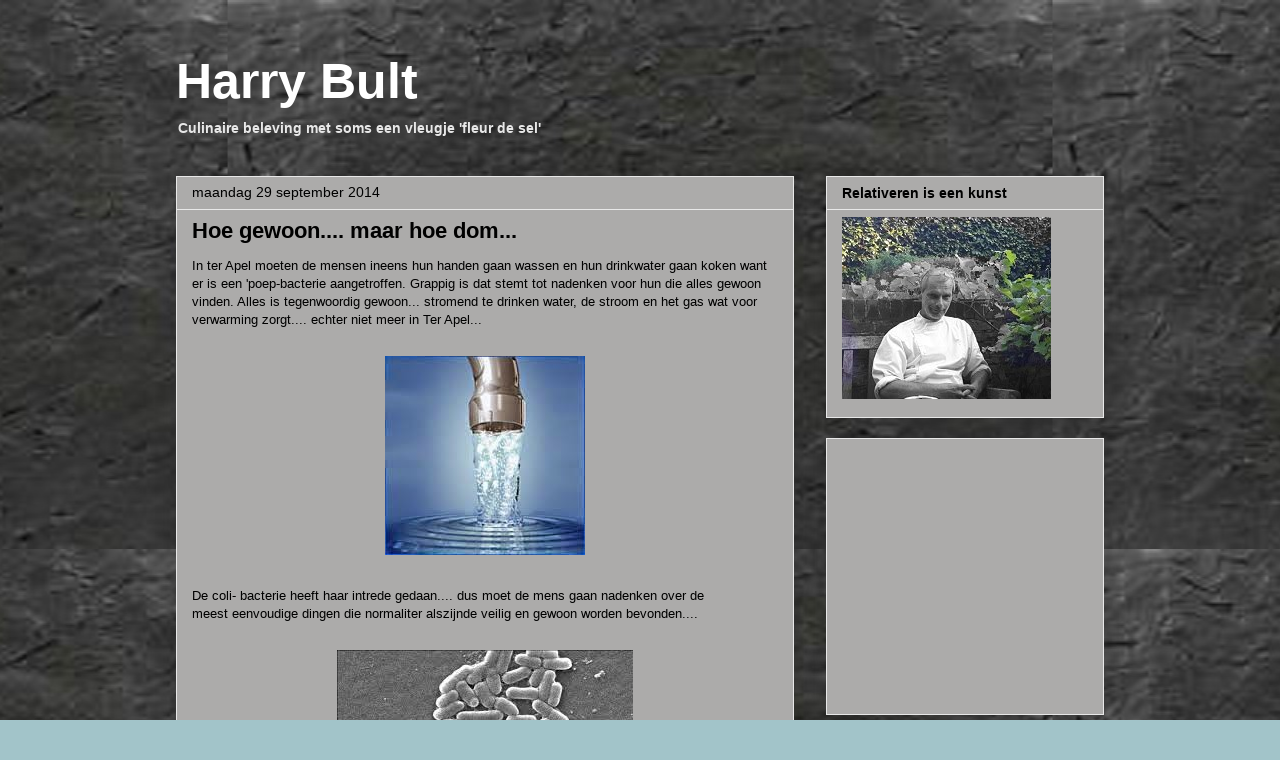

--- FILE ---
content_type: text/html; charset=UTF-8
request_url: https://wwwharrybult.blogspot.com/2014/09/
body_size: 17554
content:
<!DOCTYPE html>
<html class='v2' dir='ltr' lang='nl'>
<head>
<link href='https://www.blogger.com/static/v1/widgets/4128112664-css_bundle_v2.css' rel='stylesheet' type='text/css'/>
<meta content='width=1100' name='viewport'/>
<meta content='text/html; charset=UTF-8' http-equiv='Content-Type'/>
<meta content='blogger' name='generator'/>
<link href='https://wwwharrybult.blogspot.com/favicon.ico' rel='icon' type='image/x-icon'/>
<link href='http://wwwharrybult.blogspot.com/2014/09/' rel='canonical'/>
<link rel="alternate" type="application/atom+xml" title="Harry Bult - Atom" href="https://wwwharrybult.blogspot.com/feeds/posts/default" />
<link rel="alternate" type="application/rss+xml" title="Harry Bult - RSS" href="https://wwwharrybult.blogspot.com/feeds/posts/default?alt=rss" />
<link rel="service.post" type="application/atom+xml" title="Harry Bult - Atom" href="https://www.blogger.com/feeds/3245096611240201298/posts/default" />
<!--Can't find substitution for tag [blog.ieCssRetrofitLinks]-->
<meta content='http://wwwharrybult.blogspot.com/2014/09/' property='og:url'/>
<meta content='Harry Bult' property='og:title'/>
<meta content='Culinaire beleving met soms een vleugje &#39;fleur de sel&#39;' property='og:description'/>
<title>Harry Bult: september 2014</title>
<style id='page-skin-1' type='text/css'><!--
/*
-----------------------------------------------
Blogger Template Style
Name:     Awesome Inc.
Designer: Tina Chen
URL:      tinachen.org
----------------------------------------------- */
/* Content
----------------------------------------------- */
body {
font: normal normal 13px Arial, Tahoma, Helvetica, FreeSans, sans-serif;
color: #000000;
background: #a2c4c9 url(//2.bp.blogspot.com/-zXDlDISJZRU/VwQ7q7wYmcI/AAAAAAAARwc/KjzLQJk0RI8mXcG35rF-jg8vQKaxEPewA/s0-r/noorse%2Bleisteen.jpg) repeat scroll top center;
}
html body .content-outer {
min-width: 0;
max-width: 100%;
width: 100%;
}
a:link {
text-decoration: none;
color: #2a62ab;
}
a:visited {
text-decoration: none;
color: #35306b;
}
a:hover {
text-decoration: underline;
color: #2a62ab;
}
.body-fauxcolumn-outer .cap-top {
position: absolute;
z-index: 1;
height: 276px;
width: 100%;
background: transparent none repeat-x scroll top left;
_background-image: none;
}
/* Columns
----------------------------------------------- */
.content-inner {
padding: 0;
}
.header-inner .section {
margin: 0 16px;
}
.tabs-inner .section {
margin: 0 16px;
}
.main-inner {
padding-top: 30px;
}
.main-inner .column-center-inner,
.main-inner .column-left-inner,
.main-inner .column-right-inner {
padding: 0 5px;
}
*+html body .main-inner .column-center-inner {
margin-top: -30px;
}
#layout .main-inner .column-center-inner {
margin-top: 0;
}
/* Header
----------------------------------------------- */
.header-outer {
margin: 0 0 0 0;
background: rgba(0, 0, 0, 0) none repeat scroll 0 0;
}
.Header h1 {
font: normal bold 50px Arial, Tahoma, Helvetica, FreeSans, sans-serif;
color: #ffffff;
text-shadow: 0 0 -1px #000000;
}
.Header h1 a {
color: #ffffff;
}
.Header .description {
font: normal bold 14px Arial, Tahoma, Helvetica, FreeSans, sans-serif;
color: #e8e8e8;
}
.header-inner .Header .titlewrapper,
.header-inner .Header .descriptionwrapper {
padding-left: 0;
padding-right: 0;
margin-bottom: 0;
}
.header-inner .Header .titlewrapper {
padding-top: 22px;
}
/* Tabs
----------------------------------------------- */
.tabs-outer {
overflow: hidden;
position: relative;
background: #797776 url(//www.blogblog.com/1kt/awesomeinc/tabs_gradient_light.png) repeat scroll 0 0;
}
#layout .tabs-outer {
overflow: visible;
}
.tabs-cap-top, .tabs-cap-bottom {
position: absolute;
width: 100%;
border-top: 1px solid #898989;
}
.tabs-cap-bottom {
bottom: 0;
}
.tabs-inner .widget li a {
display: inline-block;
margin: 0;
padding: .6em 1.5em;
font: normal bold 14px Arial, Tahoma, Helvetica, FreeSans, sans-serif;
color: #000000;
border-top: 1px solid #898989;
border-bottom: 1px solid #898989;
border-left: 1px solid #898989;
height: 16px;
line-height: 16px;
}
.tabs-inner .widget li:last-child a {
border-right: 1px solid #898989;
}
.tabs-inner .widget li.selected a, .tabs-inner .widget li a:hover {
background: #2c2c2c url(//www.blogblog.com/1kt/awesomeinc/tabs_gradient_light.png) repeat-x scroll 0 -100px;
color: #ffffff;
}
/* Headings
----------------------------------------------- */
h2 {
font: normal bold 14px Arial, Tahoma, Helvetica, FreeSans, sans-serif;
color: #000000;
}
/* Widgets
----------------------------------------------- */
.main-inner .section {
margin: 0 27px;
padding: 0;
}
.main-inner .column-left-outer,
.main-inner .column-right-outer {
margin-top: 0;
}
#layout .main-inner .column-left-outer,
#layout .main-inner .column-right-outer {
margin-top: 0;
}
.main-inner .column-left-inner,
.main-inner .column-right-inner {
background: rgba(0, 0, 0, 0) none repeat 0 0;
-moz-box-shadow: 0 0 0 rgba(0, 0, 0, .2);
-webkit-box-shadow: 0 0 0 rgba(0, 0, 0, .2);
-goog-ms-box-shadow: 0 0 0 rgba(0, 0, 0, .2);
box-shadow: 0 0 0 rgba(0, 0, 0, .2);
-moz-border-radius: 0;
-webkit-border-radius: 0;
-goog-ms-border-radius: 0;
border-radius: 0;
}
#layout .main-inner .column-left-inner,
#layout .main-inner .column-right-inner {
margin-top: 0;
}
.sidebar .widget {
font: normal normal 14px Arial, Tahoma, Helvetica, FreeSans, sans-serif;
color: #000000;
}
.sidebar .widget a:link {
color: #2a62ab;
}
.sidebar .widget a:visited {
color: #35306b;
}
.sidebar .widget a:hover {
color: #2a62ab;
}
.sidebar .widget h2 {
text-shadow: 0 0 -1px #000000;
}
.main-inner .widget {
background-color: #acabaa;
border: 1px solid #e8e8e8;
padding: 0 15px 15px;
margin: 20px -16px;
-moz-box-shadow: 0 0 20px rgba(0, 0, 0, .2);
-webkit-box-shadow: 0 0 20px rgba(0, 0, 0, .2);
-goog-ms-box-shadow: 0 0 20px rgba(0, 0, 0, .2);
box-shadow: 0 0 20px rgba(0, 0, 0, .2);
-moz-border-radius: 0;
-webkit-border-radius: 0;
-goog-ms-border-radius: 0;
border-radius: 0;
}
.main-inner .widget h2 {
margin: 0 -15px;
padding: .6em 15px .5em;
border-bottom: 1px solid rgba(0, 0, 0, 0);
}
.footer-inner .widget h2 {
padding: 0 0 .4em;
border-bottom: 1px solid rgba(0, 0, 0, 0);
}
.main-inner .widget h2 + div, .footer-inner .widget h2 + div {
border-top: 1px solid #e8e8e8;
padding-top: 8px;
}
.main-inner .widget .widget-content {
margin: 0 -15px;
padding: 7px 15px 0;
}
.main-inner .widget ul, .main-inner .widget #ArchiveList ul.flat {
margin: -8px -15px 0;
padding: 0;
list-style: none;
}
.main-inner .widget #ArchiveList {
margin: -8px 0 0;
}
.main-inner .widget ul li, .main-inner .widget #ArchiveList ul.flat li {
padding: .5em 15px;
text-indent: 0;
color: #2c2c2c;
border-top: 1px solid #e8e8e8;
border-bottom: 1px solid rgba(0, 0, 0, 0);
}
.main-inner .widget #ArchiveList ul li {
padding-top: .25em;
padding-bottom: .25em;
}
.main-inner .widget ul li:first-child, .main-inner .widget #ArchiveList ul.flat li:first-child {
border-top: none;
}
.main-inner .widget ul li:last-child, .main-inner .widget #ArchiveList ul.flat li:last-child {
border-bottom: none;
}
.post-body {
position: relative;
}
.main-inner .widget .post-body ul {
padding: 0 2.5em;
margin: .5em 0;
list-style: disc;
}
.main-inner .widget .post-body ul li {
padding: 0.25em 0;
margin-bottom: .25em;
color: #000000;
border: none;
}
.footer-inner .widget ul {
padding: 0;
list-style: none;
}
.widget .zippy {
color: #2c2c2c;
}
/* Posts
----------------------------------------------- */
body .main-inner .Blog {
padding: 0;
margin-bottom: 1em;
background-color: transparent;
border: none;
-moz-box-shadow: 0 0 0 rgba(0, 0, 0, 0);
-webkit-box-shadow: 0 0 0 rgba(0, 0, 0, 0);
-goog-ms-box-shadow: 0 0 0 rgba(0, 0, 0, 0);
box-shadow: 0 0 0 rgba(0, 0, 0, 0);
}
.main-inner .section:last-child .Blog:last-child {
padding: 0;
margin-bottom: 1em;
}
.main-inner .widget h2.date-header {
margin: 0 -15px 1px;
padding: 0 0 0 0;
font: normal normal 14px Arial, Tahoma, Helvetica, FreeSans, sans-serif;
color: #000000;
background: transparent none no-repeat scroll top left;
border-top: 0 solid #e8e8e8;
border-bottom: 1px solid rgba(0, 0, 0, 0);
-moz-border-radius-topleft: 0;
-moz-border-radius-topright: 0;
-webkit-border-top-left-radius: 0;
-webkit-border-top-right-radius: 0;
border-top-left-radius: 0;
border-top-right-radius: 0;
position: static;
bottom: 100%;
right: 15px;
text-shadow: 0 0 -1px #000000;
}
.main-inner .widget h2.date-header span {
font: normal normal 14px Arial, Tahoma, Helvetica, FreeSans, sans-serif;
display: block;
padding: .5em 15px;
border-left: 0 solid #e8e8e8;
border-right: 0 solid #e8e8e8;
}
.date-outer {
position: relative;
margin: 30px 0 20px;
padding: 0 15px;
background-color: #acabaa;
border: 1px solid #e8e8e8;
-moz-box-shadow: 0 0 20px rgba(0, 0, 0, .2);
-webkit-box-shadow: 0 0 20px rgba(0, 0, 0, .2);
-goog-ms-box-shadow: 0 0 20px rgba(0, 0, 0, .2);
box-shadow: 0 0 20px rgba(0, 0, 0, .2);
-moz-border-radius: 0;
-webkit-border-radius: 0;
-goog-ms-border-radius: 0;
border-radius: 0;
}
.date-outer:first-child {
margin-top: 0;
}
.date-outer:last-child {
margin-bottom: 20px;
-moz-border-radius-bottomleft: 0;
-moz-border-radius-bottomright: 0;
-webkit-border-bottom-left-radius: 0;
-webkit-border-bottom-right-radius: 0;
-goog-ms-border-bottom-left-radius: 0;
-goog-ms-border-bottom-right-radius: 0;
border-bottom-left-radius: 0;
border-bottom-right-radius: 0;
}
.date-posts {
margin: 0 -15px;
padding: 0 15px;
clear: both;
}
.post-outer, .inline-ad {
border-top: 1px solid #e8e8e8;
margin: 0 -15px;
padding: 15px 15px;
}
.post-outer {
padding-bottom: 10px;
}
.post-outer:first-child {
padding-top: 0;
border-top: none;
}
.post-outer:last-child, .inline-ad:last-child {
border-bottom: none;
}
.post-body {
position: relative;
}
.post-body img {
padding: 8px;
background: rgba(0, 0, 0, 0);
border: 1px solid rgba(0, 0, 0, 0);
-moz-box-shadow: 0 0 0 rgba(0, 0, 0, .2);
-webkit-box-shadow: 0 0 0 rgba(0, 0, 0, .2);
box-shadow: 0 0 0 rgba(0, 0, 0, .2);
-moz-border-radius: 0;
-webkit-border-radius: 0;
border-radius: 0;
}
h3.post-title, h4 {
font: normal bold 22px Arial, Tahoma, Helvetica, FreeSans, sans-serif;
color: #000000;
}
h3.post-title a {
font: normal bold 22px Arial, Tahoma, Helvetica, FreeSans, sans-serif;
color: #000000;
}
h3.post-title a:hover {
color: #2a62ab;
text-decoration: underline;
}
.post-header {
margin: 0 0 1em;
}
.post-body {
line-height: 1.4;
}
.post-outer h2 {
color: #000000;
}
.post-footer {
margin: 1.5em 0 0;
}
#blog-pager {
padding: 15px;
font-size: 120%;
background-color: #acabaa;
border: 1px solid #e8e8e8;
-moz-box-shadow: 0 0 20px rgba(0, 0, 0, .2);
-webkit-box-shadow: 0 0 20px rgba(0, 0, 0, .2);
-goog-ms-box-shadow: 0 0 20px rgba(0, 0, 0, .2);
box-shadow: 0 0 20px rgba(0, 0, 0, .2);
-moz-border-radius: 0;
-webkit-border-radius: 0;
-goog-ms-border-radius: 0;
border-radius: 0;
-moz-border-radius-topleft: 0;
-moz-border-radius-topright: 0;
-webkit-border-top-left-radius: 0;
-webkit-border-top-right-radius: 0;
-goog-ms-border-top-left-radius: 0;
-goog-ms-border-top-right-radius: 0;
border-top-left-radius: 0;
border-top-right-radius-topright: 0;
margin-top: 1em;
}
.blog-feeds, .post-feeds {
margin: 1em 0;
text-align: center;
color: #000000;
}
.blog-feeds a, .post-feeds a {
color: #2a62ab;
}
.blog-feeds a:visited, .post-feeds a:visited {
color: #35306b;
}
.blog-feeds a:hover, .post-feeds a:hover {
color: #2a62ab;
}
.post-outer .comments {
margin-top: 2em;
}
/* Comments
----------------------------------------------- */
.comments .comments-content .icon.blog-author {
background-repeat: no-repeat;
background-image: url([data-uri]);
}
.comments .comments-content .loadmore a {
border-top: 1px solid #898989;
border-bottom: 1px solid #898989;
}
.comments .continue {
border-top: 2px solid #898989;
}
/* Footer
----------------------------------------------- */
.footer-outer {
margin: -20px 0 -1px;
padding: 20px 0 0;
color: #000000;
overflow: hidden;
}
.footer-fauxborder-left {
border-top: 1px solid #e8e8e8;
background: #acabaa none repeat scroll 0 0;
-moz-box-shadow: 0 0 20px rgba(0, 0, 0, .2);
-webkit-box-shadow: 0 0 20px rgba(0, 0, 0, .2);
-goog-ms-box-shadow: 0 0 20px rgba(0, 0, 0, .2);
box-shadow: 0 0 20px rgba(0, 0, 0, .2);
margin: 0 -20px;
}
/* Mobile
----------------------------------------------- */
body.mobile {
background-size: auto;
}
.mobile .body-fauxcolumn-outer {
background: transparent none repeat scroll top left;
}
*+html body.mobile .main-inner .column-center-inner {
margin-top: 0;
}
.mobile .main-inner .widget {
padding: 0 0 15px;
}
.mobile .main-inner .widget h2 + div,
.mobile .footer-inner .widget h2 + div {
border-top: none;
padding-top: 0;
}
.mobile .footer-inner .widget h2 {
padding: 0.5em 0;
border-bottom: none;
}
.mobile .main-inner .widget .widget-content {
margin: 0;
padding: 7px 0 0;
}
.mobile .main-inner .widget ul,
.mobile .main-inner .widget #ArchiveList ul.flat {
margin: 0 -15px 0;
}
.mobile .main-inner .widget h2.date-header {
right: 0;
}
.mobile .date-header span {
padding: 0.4em 0;
}
.mobile .date-outer:first-child {
margin-bottom: 0;
border: 1px solid #e8e8e8;
-moz-border-radius-topleft: 0;
-moz-border-radius-topright: 0;
-webkit-border-top-left-radius: 0;
-webkit-border-top-right-radius: 0;
-goog-ms-border-top-left-radius: 0;
-goog-ms-border-top-right-radius: 0;
border-top-left-radius: 0;
border-top-right-radius: 0;
}
.mobile .date-outer {
border-color: #e8e8e8;
border-width: 0 1px 1px;
}
.mobile .date-outer:last-child {
margin-bottom: 0;
}
.mobile .main-inner {
padding: 0;
}
.mobile .header-inner .section {
margin: 0;
}
.mobile .post-outer, .mobile .inline-ad {
padding: 5px 0;
}
.mobile .tabs-inner .section {
margin: 0 10px;
}
.mobile .main-inner .widget h2 {
margin: 0;
padding: 0;
}
.mobile .main-inner .widget h2.date-header span {
padding: 0;
}
.mobile .main-inner .widget .widget-content {
margin: 0;
padding: 7px 0 0;
}
.mobile #blog-pager {
border: 1px solid transparent;
background: #acabaa none repeat scroll 0 0;
}
.mobile .main-inner .column-left-inner,
.mobile .main-inner .column-right-inner {
background: rgba(0, 0, 0, 0) none repeat 0 0;
-moz-box-shadow: none;
-webkit-box-shadow: none;
-goog-ms-box-shadow: none;
box-shadow: none;
}
.mobile .date-posts {
margin: 0;
padding: 0;
}
.mobile .footer-fauxborder-left {
margin: 0;
border-top: inherit;
}
.mobile .main-inner .section:last-child .Blog:last-child {
margin-bottom: 0;
}
.mobile-index-contents {
color: #000000;
}
.mobile .mobile-link-button {
background: #2a62ab url(//www.blogblog.com/1kt/awesomeinc/tabs_gradient_light.png) repeat scroll 0 0;
}
.mobile-link-button a:link, .mobile-link-button a:visited {
color: #ffffff;
}
.mobile .tabs-inner .PageList .widget-content {
background: transparent;
border-top: 1px solid;
border-color: #898989;
color: #000000;
}
.mobile .tabs-inner .PageList .widget-content .pagelist-arrow {
border-left: 1px solid #898989;
}

--></style>
<style id='template-skin-1' type='text/css'><!--
body {
min-width: 960px;
}
.content-outer, .content-fauxcolumn-outer, .region-inner {
min-width: 960px;
max-width: 960px;
_width: 960px;
}
.main-inner .columns {
padding-left: 0;
padding-right: 310px;
}
.main-inner .fauxcolumn-center-outer {
left: 0;
right: 310px;
/* IE6 does not respect left and right together */
_width: expression(this.parentNode.offsetWidth -
parseInt("0") -
parseInt("310px") + 'px');
}
.main-inner .fauxcolumn-left-outer {
width: 0;
}
.main-inner .fauxcolumn-right-outer {
width: 310px;
}
.main-inner .column-left-outer {
width: 0;
right: 100%;
margin-left: -0;
}
.main-inner .column-right-outer {
width: 310px;
margin-right: -310px;
}
#layout {
min-width: 0;
}
#layout .content-outer {
min-width: 0;
width: 800px;
}
#layout .region-inner {
min-width: 0;
width: auto;
}
body#layout div.add_widget {
padding: 8px;
}
body#layout div.add_widget a {
margin-left: 32px;
}
--></style>
<style>
    body {background-image:url(\/\/2.bp.blogspot.com\/-zXDlDISJZRU\/VwQ7q7wYmcI\/AAAAAAAARwc\/KjzLQJk0RI8mXcG35rF-jg8vQKaxEPewA\/s0-r\/noorse%2Bleisteen.jpg);}
    
@media (max-width: 200px) { body {background-image:url(\/\/2.bp.blogspot.com\/-zXDlDISJZRU\/VwQ7q7wYmcI\/AAAAAAAARwc\/KjzLQJk0RI8mXcG35rF-jg8vQKaxEPewA\/w200\/noorse%2Bleisteen.jpg);}}
@media (max-width: 400px) and (min-width: 201px) { body {background-image:url(\/\/2.bp.blogspot.com\/-zXDlDISJZRU\/VwQ7q7wYmcI\/AAAAAAAARwc\/KjzLQJk0RI8mXcG35rF-jg8vQKaxEPewA\/w400\/noorse%2Bleisteen.jpg);}}
@media (max-width: 800px) and (min-width: 401px) { body {background-image:url(\/\/2.bp.blogspot.com\/-zXDlDISJZRU\/VwQ7q7wYmcI\/AAAAAAAARwc\/KjzLQJk0RI8mXcG35rF-jg8vQKaxEPewA\/w800\/noorse%2Bleisteen.jpg);}}
@media (max-width: 1200px) and (min-width: 801px) { body {background-image:url(\/\/2.bp.blogspot.com\/-zXDlDISJZRU\/VwQ7q7wYmcI\/AAAAAAAARwc\/KjzLQJk0RI8mXcG35rF-jg8vQKaxEPewA\/w1200\/noorse%2Bleisteen.jpg);}}
/* Last tag covers anything over one higher than the previous max-size cap. */
@media (min-width: 1201px) { body {background-image:url(\/\/2.bp.blogspot.com\/-zXDlDISJZRU\/VwQ7q7wYmcI\/AAAAAAAARwc\/KjzLQJk0RI8mXcG35rF-jg8vQKaxEPewA\/w1600\/noorse%2Bleisteen.jpg);}}
  </style>
<link href='https://www.blogger.com/dyn-css/authorization.css?targetBlogID=3245096611240201298&amp;zx=35170c21-b038-458f-af26-17a7431ace14' media='none' onload='if(media!=&#39;all&#39;)media=&#39;all&#39;' rel='stylesheet'/><noscript><link href='https://www.blogger.com/dyn-css/authorization.css?targetBlogID=3245096611240201298&amp;zx=35170c21-b038-458f-af26-17a7431ace14' rel='stylesheet'/></noscript>
<meta name='google-adsense-platform-account' content='ca-host-pub-1556223355139109'/>
<meta name='google-adsense-platform-domain' content='blogspot.com'/>

<!-- data-ad-client=ca-pub-0996372238742136 -->

</head>
<body class='loading variant-light'>
<div class='navbar no-items section' id='navbar' name='Navbar'>
</div>
<div class='body-fauxcolumns'>
<div class='fauxcolumn-outer body-fauxcolumn-outer'>
<div class='cap-top'>
<div class='cap-left'></div>
<div class='cap-right'></div>
</div>
<div class='fauxborder-left'>
<div class='fauxborder-right'></div>
<div class='fauxcolumn-inner'>
</div>
</div>
<div class='cap-bottom'>
<div class='cap-left'></div>
<div class='cap-right'></div>
</div>
</div>
</div>
<div class='content'>
<div class='content-fauxcolumns'>
<div class='fauxcolumn-outer content-fauxcolumn-outer'>
<div class='cap-top'>
<div class='cap-left'></div>
<div class='cap-right'></div>
</div>
<div class='fauxborder-left'>
<div class='fauxborder-right'></div>
<div class='fauxcolumn-inner'>
</div>
</div>
<div class='cap-bottom'>
<div class='cap-left'></div>
<div class='cap-right'></div>
</div>
</div>
</div>
<div class='content-outer'>
<div class='content-cap-top cap-top'>
<div class='cap-left'></div>
<div class='cap-right'></div>
</div>
<div class='fauxborder-left content-fauxborder-left'>
<div class='fauxborder-right content-fauxborder-right'></div>
<div class='content-inner'>
<header>
<div class='header-outer'>
<div class='header-cap-top cap-top'>
<div class='cap-left'></div>
<div class='cap-right'></div>
</div>
<div class='fauxborder-left header-fauxborder-left'>
<div class='fauxborder-right header-fauxborder-right'></div>
<div class='region-inner header-inner'>
<div class='header section' id='header' name='Koptekst'><div class='widget Header' data-version='1' id='Header1'>
<div id='header-inner'>
<div class='titlewrapper'>
<h1 class='title'>
<a href='https://wwwharrybult.blogspot.com/'>
Harry Bult
</a>
</h1>
</div>
<div class='descriptionwrapper'>
<p class='description'><span>Culinaire beleving met soms een vleugje 'fleur de sel'</span></p>
</div>
</div>
</div></div>
</div>
</div>
<div class='header-cap-bottom cap-bottom'>
<div class='cap-left'></div>
<div class='cap-right'></div>
</div>
</div>
</header>
<div class='tabs-outer'>
<div class='tabs-cap-top cap-top'>
<div class='cap-left'></div>
<div class='cap-right'></div>
</div>
<div class='fauxborder-left tabs-fauxborder-left'>
<div class='fauxborder-right tabs-fauxborder-right'></div>
<div class='region-inner tabs-inner'>
<div class='tabs no-items section' id='crosscol' name='Alle kolommen'></div>
<div class='tabs no-items section' id='crosscol-overflow' name='Cross-Column 2'></div>
</div>
</div>
<div class='tabs-cap-bottom cap-bottom'>
<div class='cap-left'></div>
<div class='cap-right'></div>
</div>
</div>
<div class='main-outer'>
<div class='main-cap-top cap-top'>
<div class='cap-left'></div>
<div class='cap-right'></div>
</div>
<div class='fauxborder-left main-fauxborder-left'>
<div class='fauxborder-right main-fauxborder-right'></div>
<div class='region-inner main-inner'>
<div class='columns fauxcolumns'>
<div class='fauxcolumn-outer fauxcolumn-center-outer'>
<div class='cap-top'>
<div class='cap-left'></div>
<div class='cap-right'></div>
</div>
<div class='fauxborder-left'>
<div class='fauxborder-right'></div>
<div class='fauxcolumn-inner'>
</div>
</div>
<div class='cap-bottom'>
<div class='cap-left'></div>
<div class='cap-right'></div>
</div>
</div>
<div class='fauxcolumn-outer fauxcolumn-left-outer'>
<div class='cap-top'>
<div class='cap-left'></div>
<div class='cap-right'></div>
</div>
<div class='fauxborder-left'>
<div class='fauxborder-right'></div>
<div class='fauxcolumn-inner'>
</div>
</div>
<div class='cap-bottom'>
<div class='cap-left'></div>
<div class='cap-right'></div>
</div>
</div>
<div class='fauxcolumn-outer fauxcolumn-right-outer'>
<div class='cap-top'>
<div class='cap-left'></div>
<div class='cap-right'></div>
</div>
<div class='fauxborder-left'>
<div class='fauxborder-right'></div>
<div class='fauxcolumn-inner'>
</div>
</div>
<div class='cap-bottom'>
<div class='cap-left'></div>
<div class='cap-right'></div>
</div>
</div>
<!-- corrects IE6 width calculation -->
<div class='columns-inner'>
<div class='column-center-outer'>
<div class='column-center-inner'>
<div class='main section' id='main' name='Algemeen'><div class='widget Blog' data-version='1' id='Blog1'>
<div class='blog-posts hfeed'>

          <div class="date-outer">
        
<h2 class='date-header'><span>maandag 29 september 2014</span></h2>

          <div class="date-posts">
        
<div class='post-outer'>
<div class='post hentry uncustomized-post-template' itemprop='blogPost' itemscope='itemscope' itemtype='http://schema.org/BlogPosting'>
<meta content='https://blogger.googleusercontent.com/img/b/R29vZ2xl/AVvXsEixxr5LuHr_-Fnc0KYdJurdD8AOF3n7Enh0T8cWWuVCIGHCVNu7VGyhthD9g2uU4wbRCezQHEPbUfDvYCGuOz4UjwAWu1jCBwOTlvs6mRwYlt-a5jBoJG9F1Gd4atzrObOYzd77AfZ392Q/s1600/water.jpg' itemprop='image_url'/>
<meta content='3245096611240201298' itemprop='blogId'/>
<meta content='8131367390246737323' itemprop='postId'/>
<a name='8131367390246737323'></a>
<h3 class='post-title entry-title' itemprop='name'>
<a href='https://wwwharrybult.blogspot.com/2014/09/hoe-gewoon-maar-hoe-dom.html'>Hoe gewoon.... maar hoe dom...</a>
</h3>
<div class='post-header'>
<div class='post-header-line-1'></div>
</div>
<div class='post-body entry-content' id='post-body-8131367390246737323' itemprop='description articleBody'>
<div class="separator" style="clear: both; text-align: left;">
<span style="font-family: Arial, Helvetica, sans-serif;">In ter Apel moeten de mensen ineens hun handen gaan wassen en hun drinkwater gaan koken want er is een 'poep-bacterie aangetroffen. Grappig is dat stemt tot nadenken voor hun die alles gewoon vinden. Alles is&nbsp;tegenwoordig&nbsp;gewoon... stromend te drinken water, de stroom en het gas wat voor verwarming zorgt.... echter niet meer in Ter Apel...</span></div>
<div class="separator" style="clear: both; text-align: center;">
<br /><a href="https://blogger.googleusercontent.com/img/b/R29vZ2xl/AVvXsEixxr5LuHr_-Fnc0KYdJurdD8AOF3n7Enh0T8cWWuVCIGHCVNu7VGyhthD9g2uU4wbRCezQHEPbUfDvYCGuOz4UjwAWu1jCBwOTlvs6mRwYlt-a5jBoJG9F1Gd4atzrObOYzd77AfZ392Q/s1600/water.jpg" imageanchor="1" style="margin-left: 1em; margin-right: 1em;"><img border="0" src="https://blogger.googleusercontent.com/img/b/R29vZ2xl/AVvXsEixxr5LuHr_-Fnc0KYdJurdD8AOF3n7Enh0T8cWWuVCIGHCVNu7VGyhthD9g2uU4wbRCezQHEPbUfDvYCGuOz4UjwAWu1jCBwOTlvs6mRwYlt-a5jBoJG9F1Gd4atzrObOYzd77AfZ392Q/s1600/water.jpg" /></a></div>
<div class="separator" style="clear: both; text-align: center;">
<br /></div>
<div class="separator" style="clear: both; text-align: left;">
<span style="font-family: Arial, Helvetica, sans-serif;">De coli-&nbsp;bacterie&nbsp;heeft haar intrede gedaan.... dus moet de mens gaan nadenken over de meest&nbsp;eenvoudige dingen die normaliter alszijnde veilig en gewoon worden bevonden....</span></div>
<div class="separator" style="clear: both; text-align: center;">
<br /></div>
<div class="separator" style="clear: both; text-align: center;">
<a href="https://blogger.googleusercontent.com/img/b/R29vZ2xl/AVvXsEhdUcT0IpDmMgphy1JXOzWMEyASHzlv8yqjoK5Frr5YH07YmGWLsHkMuXAnaUu9aQct2hmEBGJ3ofblTCRAhzFolRj3kZVmUl_OsPjgeGy3kyD8J0zJy3u29omuF4aj30WAt_ybRQNku90/s1600/colie.jpg" imageanchor="1" style="margin-left: 1em; margin-right: 1em;"><img border="0" src="https://blogger.googleusercontent.com/img/b/R29vZ2xl/AVvXsEhdUcT0IpDmMgphy1JXOzWMEyASHzlv8yqjoK5Frr5YH07YmGWLsHkMuXAnaUu9aQct2hmEBGJ3ofblTCRAhzFolRj3kZVmUl_OsPjgeGy3kyD8J0zJy3u29omuF4aj30WAt_ybRQNku90/s1600/colie.jpg" /></a></div>
<br />
<span style="font-family: Arial, Helvetica, sans-serif;">De poep-bacterie doet Ter Apel schrikken..want alles is ineens niet meer gewoon.... mensen moeten water gaan koken om aan hun eerste behoefte te kunnen voldoen.... en o wee dat zal een drama zijn binnen het&nbsp;tijdperk&nbsp;van nu.....</span><br />
<br />
<div class="separator" style="clear: both; text-align: center;">
<a href="https://blogger.googleusercontent.com/img/b/R29vZ2xl/AVvXsEisM7IYZSv0UOYM4h5peJ_gzgZi8Hby1vyN4mTehtmSBHwY5kzrYRN7iZURASvtGwFfmZJbhIhnkffrpdu_djgLR6SKPKEy8De7kREEx8LwbMAva5QInNnmYQAHTzoXIHFlKgM4ZjBp__g/s1600/koken.jpg" imageanchor="1" style="margin-left: 1em; margin-right: 1em;"><img border="0" src="https://blogger.googleusercontent.com/img/b/R29vZ2xl/AVvXsEisM7IYZSv0UOYM4h5peJ_gzgZi8Hby1vyN4mTehtmSBHwY5kzrYRN7iZURASvtGwFfmZJbhIhnkffrpdu_djgLR6SKPKEy8De7kREEx8LwbMAva5QInNnmYQAHTzoXIHFlKgM4ZjBp__g/s1600/koken.jpg" /></a></div>
<br />
<span style="font-family: Arial, Helvetica, sans-serif;">Alles lijkt altijd maar gewoon... het water&nbsp;stroomt&nbsp;uit de kraan en dat kunnen we drinken, we steken&nbsp;de kachel aan en die brand, even een klikje en de lamp brand.....</span><br />
<span style="font-family: Arial, Helvetica, sans-serif;"><br /></span>
<div class="separator" style="clear: both; text-align: center;">
<a href="https://blogger.googleusercontent.com/img/b/R29vZ2xl/AVvXsEgPrb-wSCC-6SHSF0BRvaLspaOAKt7lOfmYzKplqgMG6HFiI6SiYh7bzM418X3dg_O-1PA56aEGnF0vRioXh-Yrn5Ja69qgsRmCXzJseoMgQtBWjQHKhlU-UzLRvIbEJWsl_qwpU3lnCHI/s1600/ter+apel.jpg" imageanchor="1" style="margin-left: 1em; margin-right: 1em;"><img border="0" height="82" src="https://blogger.googleusercontent.com/img/b/R29vZ2xl/AVvXsEgPrb-wSCC-6SHSF0BRvaLspaOAKt7lOfmYzKplqgMG6HFiI6SiYh7bzM418X3dg_O-1PA56aEGnF0vRioXh-Yrn5Ja69qgsRmCXzJseoMgQtBWjQHKhlU-UzLRvIbEJWsl_qwpU3lnCHI/s1600/ter+apel.jpg" width="320" /></a></div>
<br />
<span style="font-family: Arial, Helvetica, sans-serif;">Zullen we Ter Apel eens tentoonstellen.... als een dorpje.... waar mensen eens gingen nadenken.. over water...</span><br />
<span style="font-family: Arial, Helvetica, sans-serif;">De generatie na mij denkt&nbsp;vaak&nbsp;dat alles maar kan... maar dat is niet zo.... stromend water... wat wij tot ons kunnen nemen.... lijkt eenvoudig.... maar is niet waar...</span><br />
<span style="font-family: Arial, Helvetica, sans-serif;"><br /></span>
<span style="font-family: Arial, Helvetica, sans-serif;">En als er dan is hapert binnen onze beleving.... dan staan de domsten gelijk te klagen.... want die weten niet van de hoed en de rand..... en dat vind ik&nbsp;interessant....&nbsp;</span><br />
<br />
<span style="font-family: Arial, Helvetica, sans-serif;">Er wordt te eenvoudig gedacht door velen die aandacht vragen..... en dat zal blijven.... want interesse tonen aangaande algemeen goed.... kost te veel&nbsp;energie....</span><br />
<span style="font-family: Arial, Helvetica, sans-serif;"><br /></span>
<br />
<div style='clear: both;'></div>
</div>
<div class='post-footer'>
<div class='post-footer-line post-footer-line-1'>
<span class='post-author vcard'>
Gepost door
<span class='fn' itemprop='author' itemscope='itemscope' itemtype='http://schema.org/Person'>
<span itemprop='name'>Harry Bult</span>
</span>
</span>
<span class='post-timestamp'>
op
<meta content='http://wwwharrybult.blogspot.com/2014/09/hoe-gewoon-maar-hoe-dom.html' itemprop='url'/>
<a class='timestamp-link' href='https://wwwharrybult.blogspot.com/2014/09/hoe-gewoon-maar-hoe-dom.html' rel='bookmark' title='permanent link'><abbr class='published' itemprop='datePublished' title='2014-09-29T14:35:00-07:00'>14:35</abbr></a>
</span>
<span class='post-comment-link'>
<a class='comment-link' href='https://wwwharrybult.blogspot.com/2014/09/hoe-gewoon-maar-hoe-dom.html#comment-form' onclick=''>
Geen opmerkingen:
  </a>
</span>
<span class='post-icons'>
<span class='item-action'>
<a href='https://www.blogger.com/email-post/3245096611240201298/8131367390246737323' title='Post e-mailen'>
<img alt='' class='icon-action' height='13' src='https://resources.blogblog.com/img/icon18_email.gif' width='18'/>
</a>
</span>
<span class='item-control blog-admin pid-1357762891'>
<a href='https://www.blogger.com/post-edit.g?blogID=3245096611240201298&postID=8131367390246737323&from=pencil' title='Post bewerken'>
<img alt='' class='icon-action' height='18' src='https://resources.blogblog.com/img/icon18_edit_allbkg.gif' width='18'/>
</a>
</span>
</span>
<div class='post-share-buttons goog-inline-block'>
<a class='goog-inline-block share-button sb-email' href='https://www.blogger.com/share-post.g?blogID=3245096611240201298&postID=8131367390246737323&target=email' target='_blank' title='Dit e-mailen
'><span class='share-button-link-text'>Dit e-mailen
</span></a><a class='goog-inline-block share-button sb-blog' href='https://www.blogger.com/share-post.g?blogID=3245096611240201298&postID=8131367390246737323&target=blog' onclick='window.open(this.href, "_blank", "height=270,width=475"); return false;' target='_blank' title='Dit bloggen!'><span class='share-button-link-text'>Dit bloggen!</span></a><a class='goog-inline-block share-button sb-twitter' href='https://www.blogger.com/share-post.g?blogID=3245096611240201298&postID=8131367390246737323&target=twitter' target='_blank' title='Delen via X'><span class='share-button-link-text'>Delen via X</span></a><a class='goog-inline-block share-button sb-facebook' href='https://www.blogger.com/share-post.g?blogID=3245096611240201298&postID=8131367390246737323&target=facebook' onclick='window.open(this.href, "_blank", "height=430,width=640"); return false;' target='_blank' title='Delen op Facebook'><span class='share-button-link-text'>Delen op Facebook</span></a><a class='goog-inline-block share-button sb-pinterest' href='https://www.blogger.com/share-post.g?blogID=3245096611240201298&postID=8131367390246737323&target=pinterest' target='_blank' title='Delen op Pinterest'><span class='share-button-link-text'>Delen op Pinterest</span></a>
</div>
</div>
<div class='post-footer-line post-footer-line-2'>
<span class='post-labels'>
</span>
</div>
<div class='post-footer-line post-footer-line-3'>
<span class='post-location'>
</span>
</div>
</div>
</div>
</div>

          </div></div>
        

          <div class="date-outer">
        
<h2 class='date-header'><span>zondag 21 september 2014</span></h2>

          <div class="date-posts">
        
<div class='post-outer'>
<div class='post hentry uncustomized-post-template' itemprop='blogPost' itemscope='itemscope' itemtype='http://schema.org/BlogPosting'>
<meta content='https://blogger.googleusercontent.com/img/b/R29vZ2xl/AVvXsEgQEpBJIYlpKblPy5zTUXbOeIVpx0Ai4K3Db68HQhIutg0Kl8kN_FKiOpslIfiWKuvuN08kkCyujbIenn7ED9U7bjhinlqmkj0AFOShtE-x_Sgkqb5ee9Wpyoi8nVaYJH5jLwSGjZGoszU/s1600/om.jpg' itemprop='image_url'/>
<meta content='3245096611240201298' itemprop='blogId'/>
<meta content='7949227953953695973' itemprop='postId'/>
<a name='7949227953953695973'></a>
<h3 class='post-title entry-title' itemprop='name'>
<a href='https://wwwharrybult.blogspot.com/2014/09/onnozelaars-klachten.html'>Onnozelaars... #klachten...</a>
</h3>
<div class='post-header'>
<div class='post-header-line-1'></div>
</div>
<div class='post-body entry-content' id='post-body-7949227953953695973' itemprop='description articleBody'>
<div class="separator" style="clear: both; text-align: left;">
<span style="font-family: Arial, Helvetica, sans-serif;">De horeca laat zich te veel leiden door 'recensie-sites' .terwijl dezen geen drol voorstellen...</span></div>
<div class="separator" style="clear: both; text-align: center;">
<br /></div>
<div class="separator" style="clear: both; text-align: center;">
<a href="https://blogger.googleusercontent.com/img/b/R29vZ2xl/AVvXsEgQEpBJIYlpKblPy5zTUXbOeIVpx0Ai4K3Db68HQhIutg0Kl8kN_FKiOpslIfiWKuvuN08kkCyujbIenn7ED9U7bjhinlqmkj0AFOShtE-x_Sgkqb5ee9Wpyoi8nVaYJH5jLwSGjZGoszU/s1600/om.jpg" imageanchor="1" style="margin-left: 1em; margin-right: 1em;"><img border="0" src="https://blogger.googleusercontent.com/img/b/R29vZ2xl/AVvXsEgQEpBJIYlpKblPy5zTUXbOeIVpx0Ai4K3Db68HQhIutg0Kl8kN_FKiOpslIfiWKuvuN08kkCyujbIenn7ED9U7bjhinlqmkj0AFOShtE-x_Sgkqb5ee9Wpyoi8nVaYJH5jLwSGjZGoszU/s1600/om.jpg" /></a></div>
<br />
<div>
<br /></div>
<div>
<span style="font-family: Arial, Helvetica, sans-serif;">Iedere 'aap zonder enige vorm van &nbsp;intelligentie' kan haar gal spuwen.....over een restaurant... en persoonlijke&nbsp;beleving.... wees bereid en wapen u net zoals thuis tegen 'inbrekers'.... zij zijn slimmer dan u en ik denken....&nbsp;</span></div>
<div>
<span style="font-family: Arial, Helvetica, sans-serif;"><br /></span></div>
<div>
<span style="font-family: Arial, Helvetica, sans-serif;">Zullen we de recensie-sites naar het verleden verwijzen.... dan bloeien sommigen weer op... en weet u, de recensie-sites zijn&nbsp;achterhaald... mede door de social media...</span></div>
<div>
<span style="font-family: Arial, Helvetica, sans-serif;"><br /></span></div>
<div>
<span style="font-family: Arial, Helvetica, sans-serif;">Heeft u een klacht, meld dit, dan kan een eigenaar iets doen, maar wilt u ter publiek... dan heb ik een mening.... u wilt zich ter toon stellen.... en daar is niets mis mee...&nbsp;solliciteer&nbsp;eens binnen&nbsp;een dierentuin.... u staat zomaar prominent vooraan naast een Baviaan...</span></div>
<div style='clear: both;'></div>
</div>
<div class='post-footer'>
<div class='post-footer-line post-footer-line-1'>
<span class='post-author vcard'>
Gepost door
<span class='fn' itemprop='author' itemscope='itemscope' itemtype='http://schema.org/Person'>
<span itemprop='name'>Harry Bult</span>
</span>
</span>
<span class='post-timestamp'>
op
<meta content='http://wwwharrybult.blogspot.com/2014/09/onnozelaars-klachten.html' itemprop='url'/>
<a class='timestamp-link' href='https://wwwharrybult.blogspot.com/2014/09/onnozelaars-klachten.html' rel='bookmark' title='permanent link'><abbr class='published' itemprop='datePublished' title='2014-09-21T15:54:00-07:00'>15:54</abbr></a>
</span>
<span class='post-comment-link'>
<a class='comment-link' href='https://wwwharrybult.blogspot.com/2014/09/onnozelaars-klachten.html#comment-form' onclick=''>
Geen opmerkingen:
  </a>
</span>
<span class='post-icons'>
<span class='item-action'>
<a href='https://www.blogger.com/email-post/3245096611240201298/7949227953953695973' title='Post e-mailen'>
<img alt='' class='icon-action' height='13' src='https://resources.blogblog.com/img/icon18_email.gif' width='18'/>
</a>
</span>
<span class='item-control blog-admin pid-1357762891'>
<a href='https://www.blogger.com/post-edit.g?blogID=3245096611240201298&postID=7949227953953695973&from=pencil' title='Post bewerken'>
<img alt='' class='icon-action' height='18' src='https://resources.blogblog.com/img/icon18_edit_allbkg.gif' width='18'/>
</a>
</span>
</span>
<div class='post-share-buttons goog-inline-block'>
<a class='goog-inline-block share-button sb-email' href='https://www.blogger.com/share-post.g?blogID=3245096611240201298&postID=7949227953953695973&target=email' target='_blank' title='Dit e-mailen
'><span class='share-button-link-text'>Dit e-mailen
</span></a><a class='goog-inline-block share-button sb-blog' href='https://www.blogger.com/share-post.g?blogID=3245096611240201298&postID=7949227953953695973&target=blog' onclick='window.open(this.href, "_blank", "height=270,width=475"); return false;' target='_blank' title='Dit bloggen!'><span class='share-button-link-text'>Dit bloggen!</span></a><a class='goog-inline-block share-button sb-twitter' href='https://www.blogger.com/share-post.g?blogID=3245096611240201298&postID=7949227953953695973&target=twitter' target='_blank' title='Delen via X'><span class='share-button-link-text'>Delen via X</span></a><a class='goog-inline-block share-button sb-facebook' href='https://www.blogger.com/share-post.g?blogID=3245096611240201298&postID=7949227953953695973&target=facebook' onclick='window.open(this.href, "_blank", "height=430,width=640"); return false;' target='_blank' title='Delen op Facebook'><span class='share-button-link-text'>Delen op Facebook</span></a><a class='goog-inline-block share-button sb-pinterest' href='https://www.blogger.com/share-post.g?blogID=3245096611240201298&postID=7949227953953695973&target=pinterest' target='_blank' title='Delen op Pinterest'><span class='share-button-link-text'>Delen op Pinterest</span></a>
</div>
</div>
<div class='post-footer-line post-footer-line-2'>
<span class='post-labels'>
</span>
</div>
<div class='post-footer-line post-footer-line-3'>
<span class='post-location'>
</span>
</div>
</div>
</div>
</div>
<div class='post-outer'>
<div class='post hentry uncustomized-post-template' itemprop='blogPost' itemscope='itemscope' itemtype='http://schema.org/BlogPosting'>
<meta content='https://blogger.googleusercontent.com/img/b/R29vZ2xl/AVvXsEglApUBckXroawtSZBeRfWGpXEGl7vfEj1fBA2Hcp16xcb2YYOqTw0t40_VqxPN0FiXxk_b5c5oDWAk1eZnzIiZ3H34q1V4LSzXg4gI1D7C_foKVMtPGa8HrBX1yTtqAGzEt1GiWHJqev8/s1600/2.jpg' itemprop='image_url'/>
<meta content='3245096611240201298' itemprop='blogId'/>
<meta content='4471200040306868529' itemprop='postId'/>
<a name='4471200040306868529'></a>
<h3 class='post-title entry-title' itemprop='name'>
<a href='https://wwwharrybult.blogspot.com/2014/09/raar-maar-waar.html'>Raar.... maar waar...</a>
</h3>
<div class='post-header'>
<div class='post-header-line-1'></div>
</div>
<div class='post-body entry-content' id='post-body-4471200040306868529' itemprop='description articleBody'>
<div class="separator" style="clear: both; text-align: left;">
<span style="font-family: Arial, Helvetica, sans-serif;">Het seizoen is nog niet afgelopen.....maar het gaat maar door.... en dat is goed.. echter mijn 'koks' zijn weer ter school........ straks ter 'omscholing'....</span></div>
<div class="separator" style="clear: both; text-align: center;">
<br /></div>
<div class="separator" style="clear: both; text-align: center;">
<a href="https://blogger.googleusercontent.com/img/b/R29vZ2xl/AVvXsEglApUBckXroawtSZBeRfWGpXEGl7vfEj1fBA2Hcp16xcb2YYOqTw0t40_VqxPN0FiXxk_b5c5oDWAk1eZnzIiZ3H34q1V4LSzXg4gI1D7C_foKVMtPGa8HrBX1yTtqAGzEt1GiWHJqev8/s1600/2.jpg" imageanchor="1" style="margin-left: 1em; margin-right: 1em;"><img border="0" src="https://blogger.googleusercontent.com/img/b/R29vZ2xl/AVvXsEglApUBckXroawtSZBeRfWGpXEGl7vfEj1fBA2Hcp16xcb2YYOqTw0t40_VqxPN0FiXxk_b5c5oDWAk1eZnzIiZ3H34q1V4LSzXg4gI1D7C_foKVMtPGa8HrBX1yTtqAGzEt1GiWHJqev8/s1600/2.jpg" /></a></div>
<span style="font-family: Arial, Helvetica, sans-serif;"><br /></span>
<span style="font-family: Arial, Helvetica, sans-serif;">September....is heftig.... te beladen.... dus.... voor hun die zich vervelen.... even aankloppen.... Gelukkig dat mijn meest bevlogen'ooit toen leerling', de 'live-cooking' even kan doen binnen Belterwiede vrijdag..... maar ik heb wel een paar koks nodig.....</span><br />
<span style="font-family: Arial, Helvetica, sans-serif;"><br /></span>
<span style="font-family: Arial, Helvetica, sans-serif;">Help....we zitten even klem....&nbsp;aanstaande&nbsp;donderdag...vrijdag en zaterdag.... en dat heet luxe....</span>
<div style='clear: both;'></div>
</div>
<div class='post-footer'>
<div class='post-footer-line post-footer-line-1'>
<span class='post-author vcard'>
Gepost door
<span class='fn' itemprop='author' itemscope='itemscope' itemtype='http://schema.org/Person'>
<span itemprop='name'>Harry Bult</span>
</span>
</span>
<span class='post-timestamp'>
op
<meta content='http://wwwharrybult.blogspot.com/2014/09/raar-maar-waar.html' itemprop='url'/>
<a class='timestamp-link' href='https://wwwharrybult.blogspot.com/2014/09/raar-maar-waar.html' rel='bookmark' title='permanent link'><abbr class='published' itemprop='datePublished' title='2014-09-21T15:28:00-07:00'>15:28</abbr></a>
</span>
<span class='post-comment-link'>
<a class='comment-link' href='https://wwwharrybult.blogspot.com/2014/09/raar-maar-waar.html#comment-form' onclick=''>
Geen opmerkingen:
  </a>
</span>
<span class='post-icons'>
<span class='item-action'>
<a href='https://www.blogger.com/email-post/3245096611240201298/4471200040306868529' title='Post e-mailen'>
<img alt='' class='icon-action' height='13' src='https://resources.blogblog.com/img/icon18_email.gif' width='18'/>
</a>
</span>
<span class='item-control blog-admin pid-1357762891'>
<a href='https://www.blogger.com/post-edit.g?blogID=3245096611240201298&postID=4471200040306868529&from=pencil' title='Post bewerken'>
<img alt='' class='icon-action' height='18' src='https://resources.blogblog.com/img/icon18_edit_allbkg.gif' width='18'/>
</a>
</span>
</span>
<div class='post-share-buttons goog-inline-block'>
<a class='goog-inline-block share-button sb-email' href='https://www.blogger.com/share-post.g?blogID=3245096611240201298&postID=4471200040306868529&target=email' target='_blank' title='Dit e-mailen
'><span class='share-button-link-text'>Dit e-mailen
</span></a><a class='goog-inline-block share-button sb-blog' href='https://www.blogger.com/share-post.g?blogID=3245096611240201298&postID=4471200040306868529&target=blog' onclick='window.open(this.href, "_blank", "height=270,width=475"); return false;' target='_blank' title='Dit bloggen!'><span class='share-button-link-text'>Dit bloggen!</span></a><a class='goog-inline-block share-button sb-twitter' href='https://www.blogger.com/share-post.g?blogID=3245096611240201298&postID=4471200040306868529&target=twitter' target='_blank' title='Delen via X'><span class='share-button-link-text'>Delen via X</span></a><a class='goog-inline-block share-button sb-facebook' href='https://www.blogger.com/share-post.g?blogID=3245096611240201298&postID=4471200040306868529&target=facebook' onclick='window.open(this.href, "_blank", "height=430,width=640"); return false;' target='_blank' title='Delen op Facebook'><span class='share-button-link-text'>Delen op Facebook</span></a><a class='goog-inline-block share-button sb-pinterest' href='https://www.blogger.com/share-post.g?blogID=3245096611240201298&postID=4471200040306868529&target=pinterest' target='_blank' title='Delen op Pinterest'><span class='share-button-link-text'>Delen op Pinterest</span></a>
</div>
</div>
<div class='post-footer-line post-footer-line-2'>
<span class='post-labels'>
</span>
</div>
<div class='post-footer-line post-footer-line-3'>
<span class='post-location'>
</span>
</div>
</div>
</div>
</div>

          </div></div>
        

          <div class="date-outer">
        
<h2 class='date-header'><span>dinsdag 16 september 2014</span></h2>

          <div class="date-posts">
        
<div class='post-outer'>
<div class='post hentry uncustomized-post-template' itemprop='blogPost' itemscope='itemscope' itemtype='http://schema.org/BlogPosting'>
<meta content='https://blogger.googleusercontent.com/img/b/R29vZ2xl/AVvXsEjfY1dInesRf_mCbHIt81Mfwzu48EqK4d_s4eRsPnrhRuHx4d8YNIk20-19qq8Ry2tOTjdE-zgbcLhhXKf4W9pQ3hVZSSt7F67OuKekdxineB4ibxPG5WKx5KA6_fUgsrAWB_EifqZXHoE/s1600/11.jpg' itemprop='image_url'/>
<meta content='3245096611240201298' itemprop='blogId'/>
<meta content='5718582980476116593' itemprop='postId'/>
<a name='5718582980476116593'></a>
<h3 class='post-title entry-title' itemprop='name'>
<a href='https://wwwharrybult.blogspot.com/2014/09/wil-ik-of-mag-ik-weleens-iets-anders.html'>Wil ik... of mag ik weleens iets anders.. #vrijekeuzes</a>
</h3>
<div class='post-header'>
<div class='post-header-line-1'></div>
</div>
<div class='post-body entry-content' id='post-body-5718582980476116593' itemprop='description articleBody'>
<div class="separator" style="clear: both; text-align: left;">
<span style="font-family: Arial, Helvetica, sans-serif;">Dat wij als gezin elke dag ons dagelijkse porties aan groenten, vis en vlees binnen halen is een keuze.... een vrije keuze.... dat wij.... ik altijd kiezen voor hetgeen wij lekker vinden als we elders ter tafel gaan is een vrije keuze... en beroepsmatig kijk je naar wat er 'gewild' wordt en is.... ik respecteer de mens in haar doen en laten..... en of iemand een groente gerecht en of vleesvervanger kiest als zijnde bestelling....&nbsp;boeit&nbsp;mij niet..</span></div>
<div class="separator" style="clear: both; text-align: center;">
</div>
<br />
<span style="font-family: Arial, Helvetica, sans-serif;">Nu we erachter komen dat 'koken' binnen keukens.... geen art&nbsp;deco&nbsp;is moeten we anders gaan... en de 'grondleggers' ook maar &nbsp;mensjes... gaat nu voor groenten... niets mis mee.... maar ik moet dan we even lachen over de prijzen..... &#8364; 380 voor een drie gangen menu met halve gerechten zonder wijn ( De Telegraaf) ... Of Ducasse moet gaan aanschuiven bij&nbsp;Bocuse, zodat ze kunnen 'keuvelen' over&nbsp;'wat toen was, over de 'draaiorgels' over een 'wereldimperium wat gevoed moet worden'.... en nooit meer terugkomt, over van alles... en nog wat ....maar...</span><br />
<br />
<div class="separator" style="clear: both; text-align: center;">
<a href="https://blogger.googleusercontent.com/img/b/R29vZ2xl/AVvXsEjfY1dInesRf_mCbHIt81Mfwzu48EqK4d_s4eRsPnrhRuHx4d8YNIk20-19qq8Ry2tOTjdE-zgbcLhhXKf4W9pQ3hVZSSt7F67OuKekdxineB4ibxPG5WKx5KA6_fUgsrAWB_EifqZXHoE/s1600/11.jpg" imageanchor="1" style="margin-left: 1em; margin-right: 1em;"><img border="0" src="https://blogger.googleusercontent.com/img/b/R29vZ2xl/AVvXsEjfY1dInesRf_mCbHIt81Mfwzu48EqK4d_s4eRsPnrhRuHx4d8YNIk20-19qq8Ry2tOTjdE-zgbcLhhXKf4W9pQ3hVZSSt7F67OuKekdxineB4ibxPG5WKx5KA6_fUgsrAWB_EifqZXHoE/s1600/11.jpg" /></a></div>
<br />
<span style="font-family: Arial, Helvetica, sans-serif;">Hotel Plaza Athénée wordt waarschijnlijk zwaar gesubsidieerd door de stichting 'Wakker Dier' en de 'vergrenzenden van toen' ..willen nu incasseren.... maar laten we wel wezen... kunstwerken van geroemden blijken soms&nbsp;weinig&nbsp;waard... totdat...</span><br />
<span style="font-family: Arial, Helvetica, sans-serif;">Ik ben altijd blij dat ik een stukje vis of vlees mag consumeren.... zowel&nbsp;privé&nbsp;als wel 'outdoor'.... en daar wil ik best voor betalen....&nbsp;</span><br />
<span style="font-family: Arial, Helvetica, sans-serif;">Ik respecteer de echte&nbsp;vegetariërs.... en vandaar dat ik hun wil doorverwijzen naar Ducasse... en als dat te duur is maak ik wel een pastinakengerechtje voor nog geen tientje.... Goud van oud kan soms zilver worden.... en soms brons....</span><br />
<span style="font-family: Arial, Helvetica, sans-serif;"><br /></span>
<span style="font-family: Arial, Helvetica, sans-serif;">#maaraltijdmetrespect</span>
<div style='clear: both;'></div>
</div>
<div class='post-footer'>
<div class='post-footer-line post-footer-line-1'>
<span class='post-author vcard'>
Gepost door
<span class='fn' itemprop='author' itemscope='itemscope' itemtype='http://schema.org/Person'>
<span itemprop='name'>Harry Bult</span>
</span>
</span>
<span class='post-timestamp'>
op
<meta content='http://wwwharrybult.blogspot.com/2014/09/wil-ik-of-mag-ik-weleens-iets-anders.html' itemprop='url'/>
<a class='timestamp-link' href='https://wwwharrybult.blogspot.com/2014/09/wil-ik-of-mag-ik-weleens-iets-anders.html' rel='bookmark' title='permanent link'><abbr class='published' itemprop='datePublished' title='2014-09-16T14:52:00-07:00'>14:52</abbr></a>
</span>
<span class='post-comment-link'>
<a class='comment-link' href='https://wwwharrybult.blogspot.com/2014/09/wil-ik-of-mag-ik-weleens-iets-anders.html#comment-form' onclick=''>
Geen opmerkingen:
  </a>
</span>
<span class='post-icons'>
<span class='item-action'>
<a href='https://www.blogger.com/email-post/3245096611240201298/5718582980476116593' title='Post e-mailen'>
<img alt='' class='icon-action' height='13' src='https://resources.blogblog.com/img/icon18_email.gif' width='18'/>
</a>
</span>
<span class='item-control blog-admin pid-1357762891'>
<a href='https://www.blogger.com/post-edit.g?blogID=3245096611240201298&postID=5718582980476116593&from=pencil' title='Post bewerken'>
<img alt='' class='icon-action' height='18' src='https://resources.blogblog.com/img/icon18_edit_allbkg.gif' width='18'/>
</a>
</span>
</span>
<div class='post-share-buttons goog-inline-block'>
<a class='goog-inline-block share-button sb-email' href='https://www.blogger.com/share-post.g?blogID=3245096611240201298&postID=5718582980476116593&target=email' target='_blank' title='Dit e-mailen
'><span class='share-button-link-text'>Dit e-mailen
</span></a><a class='goog-inline-block share-button sb-blog' href='https://www.blogger.com/share-post.g?blogID=3245096611240201298&postID=5718582980476116593&target=blog' onclick='window.open(this.href, "_blank", "height=270,width=475"); return false;' target='_blank' title='Dit bloggen!'><span class='share-button-link-text'>Dit bloggen!</span></a><a class='goog-inline-block share-button sb-twitter' href='https://www.blogger.com/share-post.g?blogID=3245096611240201298&postID=5718582980476116593&target=twitter' target='_blank' title='Delen via X'><span class='share-button-link-text'>Delen via X</span></a><a class='goog-inline-block share-button sb-facebook' href='https://www.blogger.com/share-post.g?blogID=3245096611240201298&postID=5718582980476116593&target=facebook' onclick='window.open(this.href, "_blank", "height=430,width=640"); return false;' target='_blank' title='Delen op Facebook'><span class='share-button-link-text'>Delen op Facebook</span></a><a class='goog-inline-block share-button sb-pinterest' href='https://www.blogger.com/share-post.g?blogID=3245096611240201298&postID=5718582980476116593&target=pinterest' target='_blank' title='Delen op Pinterest'><span class='share-button-link-text'>Delen op Pinterest</span></a>
</div>
</div>
<div class='post-footer-line post-footer-line-2'>
<span class='post-labels'>
</span>
</div>
<div class='post-footer-line post-footer-line-3'>
<span class='post-location'>
</span>
</div>
</div>
</div>
</div>

          </div></div>
        

          <div class="date-outer">
        
<h2 class='date-header'><span>maandag 15 september 2014</span></h2>

          <div class="date-posts">
        
<div class='post-outer'>
<div class='post hentry uncustomized-post-template' itemprop='blogPost' itemscope='itemscope' itemtype='http://schema.org/BlogPosting'>
<meta content='https://blogger.googleusercontent.com/img/b/R29vZ2xl/AVvXsEiFBadCSHqcgPZfWwL-hS6avEMQGHjwZ9c1Du83QBdqZrFW4MdmmWiNCi53KKyvS0UZFMIU3iGU7Ha2_kMlW85T4aGMo8mVwUg1rPhvtbXkM11QVNkLK4kbDETqiERa9uA_GlvRCP5VLk0/s1600/1.jpg' itemprop='image_url'/>
<meta content='3245096611240201298' itemprop='blogId'/>
<meta content='2274714451779488051' itemprop='postId'/>
<a name='2274714451779488051'></a>
<h3 class='post-title entry-title' itemprop='name'>
<a href='https://wwwharrybult.blogspot.com/2014/09/boer-doet-het-en-in-zwolle-kan-het.html'>#Boer doet het.... en in #Zwolle kan het... #gewoondoen</a>
</h3>
<div class='post-header'>
<div class='post-header-line-1'></div>
</div>
<div class='post-body entry-content' id='post-body-2274714451779488051' itemprop='description articleBody'>
<div class="separator" style="clear: both; text-align: left;">
<span style="font-family: Arial, Helvetica, sans-serif;">Vandaag 'even' naar de chefs revolutions geweest in Zwolle... en dat was even aangenaam.</span></div>
<div class="separator" style="clear: both; text-align: center;">
<br /></div>
<div class="separator" style="clear: both; text-align: center;">
<a href="https://blogger.googleusercontent.com/img/b/R29vZ2xl/AVvXsEiFBadCSHqcgPZfWwL-hS6avEMQGHjwZ9c1Du83QBdqZrFW4MdmmWiNCi53KKyvS0UZFMIU3iGU7Ha2_kMlW85T4aGMo8mVwUg1rPhvtbXkM11QVNkLK4kbDETqiERa9uA_GlvRCP5VLk0/s1600/1.jpg" imageanchor="1" style="margin-left: 1em; margin-right: 1em;"><img border="0" height="133" src="https://blogger.googleusercontent.com/img/b/R29vZ2xl/AVvXsEiFBadCSHqcgPZfWwL-hS6avEMQGHjwZ9c1Du83QBdqZrFW4MdmmWiNCi53KKyvS0UZFMIU3iGU7Ha2_kMlW85T4aGMo8mVwUg1rPhvtbXkM11QVNkLK4kbDETqiERa9uA_GlvRCP5VLk0/s1600/1.jpg" width="320" /></a></div>
<br />
<span style="font-family: Arial, Helvetica, sans-serif;">Boer doet wat hij wil.... dus hier&nbsp;liepen&nbsp;de beste chefs ter wereld rond en deden hun ding... de Boerenmarkt was en is zoals Boer is .....&nbsp;toegankelijk.. maar uitgedacht.. een boerenmarkt waar 'beleving'... 'passie' en 'kennis' van ons ambacht samen smelten.... door bevlogen leveranciers....</span><br />
<br />
<div class="separator" style="clear: both; text-align: center;">
<a href="https://blogger.googleusercontent.com/img/b/R29vZ2xl/AVvXsEgbBYc9tSL0LvefbvCu2zQS3JuIkafzIxzCwI4dPDbmS2Q_hHKDxnKLYEi0-22slVRIefv5s8AwOSOGTYcCkBNs0JiN7CknwfsaYskPBGB1aukVzCRCetGXpHpizUyr7VzfgRXeNkdSpAU/s1600/2.jpg" imageanchor="1" style="margin-left: 1em; margin-right: 1em;"><img border="0" height="240" src="https://blogger.googleusercontent.com/img/b/R29vZ2xl/AVvXsEgbBYc9tSL0LvefbvCu2zQS3JuIkafzIxzCwI4dPDbmS2Q_hHKDxnKLYEi0-22slVRIefv5s8AwOSOGTYcCkBNs0JiN7CknwfsaYskPBGB1aukVzCRCetGXpHpizUyr7VzfgRXeNkdSpAU/s1600/2.jpg" width="320" /></a></div>
<br />
<div class="separator" style="clear: both; text-align: center;">
<a href="https://blogger.googleusercontent.com/img/b/R29vZ2xl/AVvXsEhJDTTXCgIZ-lZ6LwDoaiejr-DqfqEb0ooMKS0TIki3I4f6Ja8HiabSh4ld-xEGT7NuKmwsNtQ2pFvgr2WFvJcskLw_7gTZb5uQ3hbiG5okiGcwv-rU-vlVFL1c0TNEyV9PTQsLZdcjdHM/s1600/3.jpg" imageanchor="1" style="margin-left: 1em; margin-right: 1em;"><img border="0" height="240" src="https://blogger.googleusercontent.com/img/b/R29vZ2xl/AVvXsEhJDTTXCgIZ-lZ6LwDoaiejr-DqfqEb0ooMKS0TIki3I4f6Ja8HiabSh4ld-xEGT7NuKmwsNtQ2pFvgr2WFvJcskLw_7gTZb5uQ3hbiG5okiGcwv-rU-vlVFL1c0TNEyV9PTQsLZdcjdHM/s1600/3.jpg" width="320" /></a></div>
<br />
<span style="font-family: Arial, Helvetica, sans-serif;">Terwijl de jonge garde zich vanaf nu gaat verdiepen in fermentatieprocessen.... minder handelingen per bod.... eenvoud en meer van zulks... wil ik mij graag verdiepen aangaande hergebruik van pallets...&nbsp;pagodes... strobalen.... en natuurlijk eenvoud.... maar weet wel...</span><br />
<span style="font-family: Arial, Helvetica, sans-serif;"><br /></span>
<span style="font-family: Arial, Helvetica, sans-serif;">Eenvoud, doe maar gewoon, simplisme en meer van deze 'basis-dingen' zijn moeilijker in te passen dan.... extreem, vernieuwend, over de top, etc.....</span><br />
<span style="font-family: Arial, Helvetica, sans-serif;">Koken doe je met de producten die tot je komen....en dat Boer tot op de basis gaat.... dat weet nu iedereen.... het was één grote beleving.... ambachtelijke beleving...</span><br />
<span style="font-family: Arial, Helvetica, sans-serif;"><br /></span>
<span style="font-family: Arial, Helvetica, sans-serif;">(het duurde tekort, maar de volgende keer ga ik voor alles, maar ach soms moet je ook nog even ter arbeid :-)))</span><br />
<span style="font-family: Arial, Helvetica, sans-serif;"><br /></span>
<span style="font-family: Arial, Helvetica, sans-serif;">ps. vergeet ik de 'oesterdames' die de a la minute&nbsp;geopende&nbsp;kleine creuzes. ter mond&nbsp;begeleiden&nbsp;.....beleving....</span><br />
<span style="font-family: Arial, Helvetica, sans-serif;"><br /></span>
<div style='clear: both;'></div>
</div>
<div class='post-footer'>
<div class='post-footer-line post-footer-line-1'>
<span class='post-author vcard'>
Gepost door
<span class='fn' itemprop='author' itemscope='itemscope' itemtype='http://schema.org/Person'>
<span itemprop='name'>Harry Bult</span>
</span>
</span>
<span class='post-timestamp'>
op
<meta content='http://wwwharrybult.blogspot.com/2014/09/boer-doet-het-en-in-zwolle-kan-het.html' itemprop='url'/>
<a class='timestamp-link' href='https://wwwharrybult.blogspot.com/2014/09/boer-doet-het-en-in-zwolle-kan-het.html' rel='bookmark' title='permanent link'><abbr class='published' itemprop='datePublished' title='2014-09-15T15:10:00-07:00'>15:10</abbr></a>
</span>
<span class='post-comment-link'>
<a class='comment-link' href='https://wwwharrybult.blogspot.com/2014/09/boer-doet-het-en-in-zwolle-kan-het.html#comment-form' onclick=''>
Geen opmerkingen:
  </a>
</span>
<span class='post-icons'>
<span class='item-action'>
<a href='https://www.blogger.com/email-post/3245096611240201298/2274714451779488051' title='Post e-mailen'>
<img alt='' class='icon-action' height='13' src='https://resources.blogblog.com/img/icon18_email.gif' width='18'/>
</a>
</span>
<span class='item-control blog-admin pid-1357762891'>
<a href='https://www.blogger.com/post-edit.g?blogID=3245096611240201298&postID=2274714451779488051&from=pencil' title='Post bewerken'>
<img alt='' class='icon-action' height='18' src='https://resources.blogblog.com/img/icon18_edit_allbkg.gif' width='18'/>
</a>
</span>
</span>
<div class='post-share-buttons goog-inline-block'>
<a class='goog-inline-block share-button sb-email' href='https://www.blogger.com/share-post.g?blogID=3245096611240201298&postID=2274714451779488051&target=email' target='_blank' title='Dit e-mailen
'><span class='share-button-link-text'>Dit e-mailen
</span></a><a class='goog-inline-block share-button sb-blog' href='https://www.blogger.com/share-post.g?blogID=3245096611240201298&postID=2274714451779488051&target=blog' onclick='window.open(this.href, "_blank", "height=270,width=475"); return false;' target='_blank' title='Dit bloggen!'><span class='share-button-link-text'>Dit bloggen!</span></a><a class='goog-inline-block share-button sb-twitter' href='https://www.blogger.com/share-post.g?blogID=3245096611240201298&postID=2274714451779488051&target=twitter' target='_blank' title='Delen via X'><span class='share-button-link-text'>Delen via X</span></a><a class='goog-inline-block share-button sb-facebook' href='https://www.blogger.com/share-post.g?blogID=3245096611240201298&postID=2274714451779488051&target=facebook' onclick='window.open(this.href, "_blank", "height=430,width=640"); return false;' target='_blank' title='Delen op Facebook'><span class='share-button-link-text'>Delen op Facebook</span></a><a class='goog-inline-block share-button sb-pinterest' href='https://www.blogger.com/share-post.g?blogID=3245096611240201298&postID=2274714451779488051&target=pinterest' target='_blank' title='Delen op Pinterest'><span class='share-button-link-text'>Delen op Pinterest</span></a>
</div>
</div>
<div class='post-footer-line post-footer-line-2'>
<span class='post-labels'>
</span>
</div>
<div class='post-footer-line post-footer-line-3'>
<span class='post-location'>
</span>
</div>
</div>
</div>
</div>

          </div></div>
        

          <div class="date-outer">
        
<h2 class='date-header'><span>woensdag 10 september 2014</span></h2>

          <div class="date-posts">
        
<div class='post-outer'>
<div class='post hentry uncustomized-post-template' itemprop='blogPost' itemscope='itemscope' itemtype='http://schema.org/BlogPosting'>
<meta content='3245096611240201298' itemprop='blogId'/>
<meta content='1724552704184026517' itemprop='postId'/>
<a name='1724552704184026517'></a>
<h3 class='post-title entry-title' itemprop='name'>
<a href='https://wwwharrybult.blogspot.com/2014/09/kanslozenikgeloof.html'>#kanslozen...#ikgeloof...</a>
</h3>
<div class='post-header'>
<div class='post-header-line-1'></div>
</div>
<div class='post-body entry-content' id='post-body-1724552704184026517' itemprop='description articleBody'>
<span style="font-family: Arial, Helvetica, sans-serif;">'k zit naar het programma Pauw te kijken en dan word je moedeloos...wat een gelul in de ruimte...maar laten we realistisch blijven.... geloven in iets brengt alleen maar onheil.... een geloof is grappig en toedoende voor hun die die geen eigen leven, durven te leven...</span><br />
<span style="font-family: Arial, Helvetica, sans-serif;"><br /></span>
<span style="font-family: Arial, Helvetica, sans-serif;">Laat de 'gelovenaars' elkaar iets aandoen.... waarbij de&nbsp;onbevooroordeelde&nbsp;intellectuelen... zich&nbsp;positioneren als zijnde raadgevers.... ter regering...</span><br />
<span style="font-family: Arial, Helvetica, sans-serif;">Wat ISIS heeft gedaan is&nbsp;gruwelijk....maar wat gaan we dan doen....&nbsp;Nederland&nbsp;gaat zwaaien met het&nbsp;vingertje..... en de beul &nbsp;krijgt&nbsp;waarschijnlijk&nbsp;een taakstraf....</span><br />
<span style="font-family: Arial, Helvetica, sans-serif;"><br /></span>
<span style="font-family: Arial, Helvetica, sans-serif;">Nederland&nbsp;is verworden tot het braafste jongetje&nbsp;van de klas.... en dat is niet vreemd... Nederland is echt&nbsp;Nederland.....</span><br />
<span style="font-family: Arial, Helvetica, sans-serif;"><br /></span>
<span style="font-family: Arial, Helvetica, sans-serif;">Poetin 'swaffelt' de&nbsp;Oekraïne.... Issis doet haar ding..... en&nbsp;Nederland.... Nederland...&nbsp;het braafste jongetje van de klas......</span><br />
<span style="font-family: Arial, Helvetica, sans-serif;"><br /></span>

<span style="font-family: Arial, Helvetica, sans-serif;">#ikgeloof in de mens.....niet in een god.....maar respecteer een ieder ...</span><br />
<span style="font-family: Arial, Helvetica, sans-serif;"><br /></span>
<span style="font-family: Arial, Helvetica, sans-serif;">En mocht er dan wel een god zijn.... dan wil ik bewijs... dan moet het tastbaar zijn....daar geloof ik in.... u toch ook...laat het zien.... en dan geloof ik..... en anders....</span>
<div style='clear: both;'></div>
</div>
<div class='post-footer'>
<div class='post-footer-line post-footer-line-1'>
<span class='post-author vcard'>
Gepost door
<span class='fn' itemprop='author' itemscope='itemscope' itemtype='http://schema.org/Person'>
<span itemprop='name'>Harry Bult</span>
</span>
</span>
<span class='post-timestamp'>
op
<meta content='http://wwwharrybult.blogspot.com/2014/09/kanslozenikgeloof.html' itemprop='url'/>
<a class='timestamp-link' href='https://wwwharrybult.blogspot.com/2014/09/kanslozenikgeloof.html' rel='bookmark' title='permanent link'><abbr class='published' itemprop='datePublished' title='2014-09-10T15:14:00-07:00'>15:14</abbr></a>
</span>
<span class='post-comment-link'>
<a class='comment-link' href='https://wwwharrybult.blogspot.com/2014/09/kanslozenikgeloof.html#comment-form' onclick=''>
Geen opmerkingen:
  </a>
</span>
<span class='post-icons'>
<span class='item-action'>
<a href='https://www.blogger.com/email-post/3245096611240201298/1724552704184026517' title='Post e-mailen'>
<img alt='' class='icon-action' height='13' src='https://resources.blogblog.com/img/icon18_email.gif' width='18'/>
</a>
</span>
<span class='item-control blog-admin pid-1357762891'>
<a href='https://www.blogger.com/post-edit.g?blogID=3245096611240201298&postID=1724552704184026517&from=pencil' title='Post bewerken'>
<img alt='' class='icon-action' height='18' src='https://resources.blogblog.com/img/icon18_edit_allbkg.gif' width='18'/>
</a>
</span>
</span>
<div class='post-share-buttons goog-inline-block'>
<a class='goog-inline-block share-button sb-email' href='https://www.blogger.com/share-post.g?blogID=3245096611240201298&postID=1724552704184026517&target=email' target='_blank' title='Dit e-mailen
'><span class='share-button-link-text'>Dit e-mailen
</span></a><a class='goog-inline-block share-button sb-blog' href='https://www.blogger.com/share-post.g?blogID=3245096611240201298&postID=1724552704184026517&target=blog' onclick='window.open(this.href, "_blank", "height=270,width=475"); return false;' target='_blank' title='Dit bloggen!'><span class='share-button-link-text'>Dit bloggen!</span></a><a class='goog-inline-block share-button sb-twitter' href='https://www.blogger.com/share-post.g?blogID=3245096611240201298&postID=1724552704184026517&target=twitter' target='_blank' title='Delen via X'><span class='share-button-link-text'>Delen via X</span></a><a class='goog-inline-block share-button sb-facebook' href='https://www.blogger.com/share-post.g?blogID=3245096611240201298&postID=1724552704184026517&target=facebook' onclick='window.open(this.href, "_blank", "height=430,width=640"); return false;' target='_blank' title='Delen op Facebook'><span class='share-button-link-text'>Delen op Facebook</span></a><a class='goog-inline-block share-button sb-pinterest' href='https://www.blogger.com/share-post.g?blogID=3245096611240201298&postID=1724552704184026517&target=pinterest' target='_blank' title='Delen op Pinterest'><span class='share-button-link-text'>Delen op Pinterest</span></a>
</div>
</div>
<div class='post-footer-line post-footer-line-2'>
<span class='post-labels'>
</span>
</div>
<div class='post-footer-line post-footer-line-3'>
<span class='post-location'>
</span>
</div>
</div>
</div>
</div>

          </div></div>
        

          <div class="date-outer">
        
<h2 class='date-header'><span>maandag 8 september 2014</span></h2>

          <div class="date-posts">
        
<div class='post-outer'>
<div class='post hentry uncustomized-post-template' itemprop='blogPost' itemscope='itemscope' itemtype='http://schema.org/BlogPosting'>
<meta content='https://blogger.googleusercontent.com/img/b/R29vZ2xl/AVvXsEgD5fjQx8Z7zGsClI6tHvqeM42c0e-vP72TCjNh45dgUwlL3Yyzj1ek1_gRwL9p8i1kvEi6Z9iEamkFTCyYceZgaQFDhhprpyMqw-YL4baT4HJHHhc-OSULHdVwRXsuh07Wl4L1fciSpxU/s1600/kerst.jpg' itemprop='image_url'/>
<meta content='3245096611240201298' itemprop='blogId'/>
<meta content='2946554995025763258' itemprop='postId'/>
<a name='2946554995025763258'></a>
<h3 class='post-title entry-title' itemprop='name'>
<a href='https://wwwharrybult.blogspot.com/2014/09/met-de-seizoenen-mee-gaan-horeca.html'>Met de seizoenen mee gaan #horeca #vakantieparken #Binnenhof</a>
</h3>
<div class='post-header'>
<div class='post-header-line-1'></div>
</div>
<div class='post-body entry-content' id='post-body-2946554995025763258' itemprop='description articleBody'>
<div class="separator" style="clear: both; text-align: left;">
<span style="font-family: Arial, Helvetica, sans-serif;">Nu we een&nbsp;mooie&nbsp;nazomer hebben..... kun je gaan verzanden en dat is gevaarlijk.... &nbsp;de juiste uitbater kijkt vooruit... naar wat komen gaat....</span></div>
<div class="separator" style="clear: both; text-align: center;">
<br /></div>
<div class="separator" style="clear: both; text-align: center;">
<a href="https://blogger.googleusercontent.com/img/b/R29vZ2xl/AVvXsEgD5fjQx8Z7zGsClI6tHvqeM42c0e-vP72TCjNh45dgUwlL3Yyzj1ek1_gRwL9p8i1kvEi6Z9iEamkFTCyYceZgaQFDhhprpyMqw-YL4baT4HJHHhc-OSULHdVwRXsuh07Wl4L1fciSpxU/s1600/kerst.jpg" imageanchor="1" style="margin-left: 1em; margin-right: 1em;"><img border="0" src="https://blogger.googleusercontent.com/img/b/R29vZ2xl/AVvXsEgD5fjQx8Z7zGsClI6tHvqeM42c0e-vP72TCjNh45dgUwlL3Yyzj1ek1_gRwL9p8i1kvEi6Z9iEamkFTCyYceZgaQFDhhprpyMqw-YL4baT4HJHHhc-OSULHdVwRXsuh07Wl4L1fciSpxU/s1600/kerst.jpg" /></a></div>
<br />
<span style="font-family: Arial, Helvetica, sans-serif;">De herfst is interessant... maar de winter belangrijker... restaurant het Binnenhof draait... alle avonden en&nbsp;weekenden&nbsp;zijn druk bezet... en dat had ik niet verwacht binnen Paasloo... dus ben daar word je vrolijk van... de keuken is nu gebruiksvriendelijk... gecontroleerd en voldoet aan de diverse verwachtingspatronen....van de diverse doelgroepen..</span><br />
<br />
<div class="separator" style="clear: both; text-align: center;">
<a href="https://blogger.googleusercontent.com/img/b/R29vZ2xl/AVvXsEjxkt9lQFcpOSlXF_PhsShd1NgaFqs0S34kSeJk2ZmMzWDBtMtS7t0SKES2i41cdbcZpyqXHSqRoglXalfplHuf_DOsSGiT871PCqrcqrrdYeX19Dsq4hP22r02Lfaav3AgjhxZHypu2EY/s1600/vak.jpg" imageanchor="1" style="margin-left: 1em; margin-right: 1em;"><img border="0" src="https://blogger.googleusercontent.com/img/b/R29vZ2xl/AVvXsEjxkt9lQFcpOSlXF_PhsShd1NgaFqs0S34kSeJk2ZmMzWDBtMtS7t0SKES2i41cdbcZpyqXHSqRoglXalfplHuf_DOsSGiT871PCqrcqrrdYeX19Dsq4hP22r02Lfaav3AgjhxZHypu2EY/s1600/vak.jpg" /></a></div>
<br />
<span style="font-family: Arial, Helvetica, sans-serif;">'k weet nu waar de gasten van houden.... van wat er gebeurd binnen de seizoenen... dus hoe een keuken zal moeten kunnen functioneren en ingevuld moet worden van een vakantiepark.... en dat is interessant, veel partijen, veel besloten barbecues veel trainingen met als voorbeeld &nbsp;#ING #ACHMEA&nbsp;&nbsp;#FRIESLANDFOODCAMPINA&nbsp;</span><br />

<span style="font-family: Arial, Helvetica, sans-serif;">Met de&nbsp;seizoenen&nbsp;mee gaan... &nbsp;blijft belangrijk, maar.... kwaliteit voor de juiste doelgroepen aanbieden..... daar gaat het om..&nbsp;</span><br />
<span style="font-family: Arial, Helvetica, sans-serif;">Over wat we met de kerst gaan doen.... dat hoort u binnenkort....meer...</span><br />
<span style="font-family: Arial, Helvetica, sans-serif;"><br /></span>
<span style="font-family: Arial, Helvetica, sans-serif;"><br /></span>
<div style='clear: both;'></div>
</div>
<div class='post-footer'>
<div class='post-footer-line post-footer-line-1'>
<span class='post-author vcard'>
Gepost door
<span class='fn' itemprop='author' itemscope='itemscope' itemtype='http://schema.org/Person'>
<span itemprop='name'>Harry Bult</span>
</span>
</span>
<span class='post-timestamp'>
op
<meta content='http://wwwharrybult.blogspot.com/2014/09/met-de-seizoenen-mee-gaan-horeca.html' itemprop='url'/>
<a class='timestamp-link' href='https://wwwharrybult.blogspot.com/2014/09/met-de-seizoenen-mee-gaan-horeca.html' rel='bookmark' title='permanent link'><abbr class='published' itemprop='datePublished' title='2014-09-08T15:51:00-07:00'>15:51</abbr></a>
</span>
<span class='post-comment-link'>
<a class='comment-link' href='https://wwwharrybult.blogspot.com/2014/09/met-de-seizoenen-mee-gaan-horeca.html#comment-form' onclick=''>
Geen opmerkingen:
  </a>
</span>
<span class='post-icons'>
<span class='item-action'>
<a href='https://www.blogger.com/email-post/3245096611240201298/2946554995025763258' title='Post e-mailen'>
<img alt='' class='icon-action' height='13' src='https://resources.blogblog.com/img/icon18_email.gif' width='18'/>
</a>
</span>
<span class='item-control blog-admin pid-1357762891'>
<a href='https://www.blogger.com/post-edit.g?blogID=3245096611240201298&postID=2946554995025763258&from=pencil' title='Post bewerken'>
<img alt='' class='icon-action' height='18' src='https://resources.blogblog.com/img/icon18_edit_allbkg.gif' width='18'/>
</a>
</span>
</span>
<div class='post-share-buttons goog-inline-block'>
<a class='goog-inline-block share-button sb-email' href='https://www.blogger.com/share-post.g?blogID=3245096611240201298&postID=2946554995025763258&target=email' target='_blank' title='Dit e-mailen
'><span class='share-button-link-text'>Dit e-mailen
</span></a><a class='goog-inline-block share-button sb-blog' href='https://www.blogger.com/share-post.g?blogID=3245096611240201298&postID=2946554995025763258&target=blog' onclick='window.open(this.href, "_blank", "height=270,width=475"); return false;' target='_blank' title='Dit bloggen!'><span class='share-button-link-text'>Dit bloggen!</span></a><a class='goog-inline-block share-button sb-twitter' href='https://www.blogger.com/share-post.g?blogID=3245096611240201298&postID=2946554995025763258&target=twitter' target='_blank' title='Delen via X'><span class='share-button-link-text'>Delen via X</span></a><a class='goog-inline-block share-button sb-facebook' href='https://www.blogger.com/share-post.g?blogID=3245096611240201298&postID=2946554995025763258&target=facebook' onclick='window.open(this.href, "_blank", "height=430,width=640"); return false;' target='_blank' title='Delen op Facebook'><span class='share-button-link-text'>Delen op Facebook</span></a><a class='goog-inline-block share-button sb-pinterest' href='https://www.blogger.com/share-post.g?blogID=3245096611240201298&postID=2946554995025763258&target=pinterest' target='_blank' title='Delen op Pinterest'><span class='share-button-link-text'>Delen op Pinterest</span></a>
</div>
</div>
<div class='post-footer-line post-footer-line-2'>
<span class='post-labels'>
</span>
</div>
<div class='post-footer-line post-footer-line-3'>
<span class='post-location'>
</span>
</div>
</div>
</div>
</div>

        </div></div>
      
</div>
<div class='blog-pager' id='blog-pager'>
<span id='blog-pager-newer-link'>
<a class='blog-pager-newer-link' href='https://wwwharrybult.blogspot.com/search?updated-max=2014-10-14T15:36:00-07:00&amp;max-results=4&amp;reverse-paginate=true' id='Blog1_blog-pager-newer-link' title='Nieuwere posts'>Nieuwere posts</a>
</span>
<span id='blog-pager-older-link'>
<a class='blog-pager-older-link' href='https://wwwharrybult.blogspot.com/search?updated-max=2014-09-08T15:51:00-07:00&amp;max-results=4' id='Blog1_blog-pager-older-link' title='Oudere posts'>Oudere posts</a>
</span>
<a class='home-link' href='https://wwwharrybult.blogspot.com/'>Homepage</a>
</div>
<div class='clear'></div>
<div class='blog-feeds'>
<div class='feed-links'>
Abonneren op:
<a class='feed-link' href='https://wwwharrybult.blogspot.com/feeds/posts/default' target='_blank' type='application/atom+xml'>Reacties (Atom)</a>
</div>
</div>
</div></div>
</div>
</div>
<div class='column-left-outer'>
<div class='column-left-inner'>
<aside>
</aside>
</div>
</div>
<div class='column-right-outer'>
<div class='column-right-inner'>
<aside>
<div class='sidebar section' id='sidebar-right-1'><div class='widget Image' data-version='1' id='Image1'>
<h2>Relativeren is een kunst</h2>
<div class='widget-content'>
<img alt='Relativeren is een kunst' height='182' id='Image1_img' src='https://blogger.googleusercontent.com/img/b/R29vZ2xl/AVvXsEjNnSQ0VyWaQ6EXUaH_7q4gIgBk3Zb-24TqSuern4I4s6cZ_ixhe5yIvpIBwx9LiYID-tCimOifyG6RwOeYtBT1xiqVT9KCBttA-A2nu1-szfOsCB7FGuaOKL-t2RuU7vHGOuvofx0hty4/s1600/1472593274922.jpg' width='209'/>
<br/>
</div>
<div class='clear'></div>
</div><div class='widget AdSense' data-version='1' id='AdSense1'>
<div class='widget-content'>
<script type="text/javascript"><!--
google_ad_client="pub-0996372238742136";
google_ad_host="pub-1556223355139109";
google_alternate_ad_url="http://img2.blogblog.com/img/blogger_ad.html";
google_ad_width=250;
google_ad_height=250;
google_ad_format="250x250_as";
google_ad_type="text_image";
google_ad_host_channel="0001+S0008+L0001";
google_color_border="000000";
google_color_bg="000000";
google_color_link="888888";
google_color_url="666666";
google_color_text="FFFFFF";
//--></script>
<script type="text/javascript" src="//pagead2.googlesyndication.com/pagead/show_ads.js">
</script>
<div class='clear'></div>
</div>
</div><div class='widget Image' data-version='1' id='Image2'>
<div class='widget-content'>
<a href='https://www.perron29.nl'>
<img alt='' height='43' id='Image2_img' src='https://blogger.googleusercontent.com/img/b/R29vZ2xl/AVvXsEhtxZ_hV8Tx8lHVMCuCdzuNb2l7hXwZOoFSvFx4N8VRFCIRuYsX02LLcrvIGQ9VWRDGafTUY6hyphenhyphen-ncqtr7_3uPiZcvPuZSsrrZhkj1x-bKH906yws5QSPXLL8xU8c6z7cza2zUXdexc34g/s1600/logo_perron29_exo2-01.png' width='246'/>
</a>
<br/>
</div>
<div class='clear'></div>
</div><div class='widget HTML' data-version='1' id='HTML3'>
<h2 class='title'>Buienradar</h2>
<div class='widget-content'>
<iframe src="https://api.buienradar.nl/image/1.0/RadarMapNL?w=256&h=256" noresize scrolling=no hspace=0 vspace=0 frameborder=0 marginheight=0 marginwidth=0 width=256 height=256></iframe>
</div>
<div class='clear'></div>
</div><div class='widget BlogArchive' data-version='1' id='BlogArchive1'>
<h2>Blogarchief</h2>
<div class='widget-content'>
<div id='ArchiveList'>
<div id='BlogArchive1_ArchiveList'>
<ul class='hierarchy'>
<li class='archivedate collapsed'>
<a class='toggle' href='javascript:void(0)'>
<span class='zippy'>

        &#9658;&#160;
      
</span>
</a>
<a class='post-count-link' href='https://wwwharrybult.blogspot.com/2020/'>
2020
</a>
<span class='post-count' dir='ltr'>(1)</span>
<ul class='hierarchy'>
<li class='archivedate collapsed'>
<a class='toggle' href='javascript:void(0)'>
<span class='zippy'>

        &#9658;&#160;
      
</span>
</a>
<a class='post-count-link' href='https://wwwharrybult.blogspot.com/2020/06/'>
juni
</a>
<span class='post-count' dir='ltr'>(1)</span>
</li>
</ul>
</li>
</ul>
<ul class='hierarchy'>
<li class='archivedate collapsed'>
<a class='toggle' href='javascript:void(0)'>
<span class='zippy'>

        &#9658;&#160;
      
</span>
</a>
<a class='post-count-link' href='https://wwwharrybult.blogspot.com/2019/'>
2019
</a>
<span class='post-count' dir='ltr'>(1)</span>
<ul class='hierarchy'>
<li class='archivedate collapsed'>
<a class='toggle' href='javascript:void(0)'>
<span class='zippy'>

        &#9658;&#160;
      
</span>
</a>
<a class='post-count-link' href='https://wwwharrybult.blogspot.com/2019/05/'>
mei
</a>
<span class='post-count' dir='ltr'>(1)</span>
</li>
</ul>
</li>
</ul>
<ul class='hierarchy'>
<li class='archivedate collapsed'>
<a class='toggle' href='javascript:void(0)'>
<span class='zippy'>

        &#9658;&#160;
      
</span>
</a>
<a class='post-count-link' href='https://wwwharrybult.blogspot.com/2018/'>
2018
</a>
<span class='post-count' dir='ltr'>(17)</span>
<ul class='hierarchy'>
<li class='archivedate collapsed'>
<a class='toggle' href='javascript:void(0)'>
<span class='zippy'>

        &#9658;&#160;
      
</span>
</a>
<a class='post-count-link' href='https://wwwharrybult.blogspot.com/2018/11/'>
november
</a>
<span class='post-count' dir='ltr'>(1)</span>
</li>
</ul>
<ul class='hierarchy'>
<li class='archivedate collapsed'>
<a class='toggle' href='javascript:void(0)'>
<span class='zippy'>

        &#9658;&#160;
      
</span>
</a>
<a class='post-count-link' href='https://wwwharrybult.blogspot.com/2018/10/'>
oktober
</a>
<span class='post-count' dir='ltr'>(1)</span>
</li>
</ul>
<ul class='hierarchy'>
<li class='archivedate collapsed'>
<a class='toggle' href='javascript:void(0)'>
<span class='zippy'>

        &#9658;&#160;
      
</span>
</a>
<a class='post-count-link' href='https://wwwharrybult.blogspot.com/2018/08/'>
augustus
</a>
<span class='post-count' dir='ltr'>(1)</span>
</li>
</ul>
<ul class='hierarchy'>
<li class='archivedate collapsed'>
<a class='toggle' href='javascript:void(0)'>
<span class='zippy'>

        &#9658;&#160;
      
</span>
</a>
<a class='post-count-link' href='https://wwwharrybult.blogspot.com/2018/07/'>
juli
</a>
<span class='post-count' dir='ltr'>(2)</span>
</li>
</ul>
<ul class='hierarchy'>
<li class='archivedate collapsed'>
<a class='toggle' href='javascript:void(0)'>
<span class='zippy'>

        &#9658;&#160;
      
</span>
</a>
<a class='post-count-link' href='https://wwwharrybult.blogspot.com/2018/06/'>
juni
</a>
<span class='post-count' dir='ltr'>(2)</span>
</li>
</ul>
<ul class='hierarchy'>
<li class='archivedate collapsed'>
<a class='toggle' href='javascript:void(0)'>
<span class='zippy'>

        &#9658;&#160;
      
</span>
</a>
<a class='post-count-link' href='https://wwwharrybult.blogspot.com/2018/04/'>
april
</a>
<span class='post-count' dir='ltr'>(6)</span>
</li>
</ul>
<ul class='hierarchy'>
<li class='archivedate collapsed'>
<a class='toggle' href='javascript:void(0)'>
<span class='zippy'>

        &#9658;&#160;
      
</span>
</a>
<a class='post-count-link' href='https://wwwharrybult.blogspot.com/2018/03/'>
maart
</a>
<span class='post-count' dir='ltr'>(1)</span>
</li>
</ul>
<ul class='hierarchy'>
<li class='archivedate collapsed'>
<a class='toggle' href='javascript:void(0)'>
<span class='zippy'>

        &#9658;&#160;
      
</span>
</a>
<a class='post-count-link' href='https://wwwharrybult.blogspot.com/2018/01/'>
januari
</a>
<span class='post-count' dir='ltr'>(3)</span>
</li>
</ul>
</li>
</ul>
<ul class='hierarchy'>
<li class='archivedate collapsed'>
<a class='toggle' href='javascript:void(0)'>
<span class='zippy'>

        &#9658;&#160;
      
</span>
</a>
<a class='post-count-link' href='https://wwwharrybult.blogspot.com/2017/'>
2017
</a>
<span class='post-count' dir='ltr'>(27)</span>
<ul class='hierarchy'>
<li class='archivedate collapsed'>
<a class='toggle' href='javascript:void(0)'>
<span class='zippy'>

        &#9658;&#160;
      
</span>
</a>
<a class='post-count-link' href='https://wwwharrybult.blogspot.com/2017/11/'>
november
</a>
<span class='post-count' dir='ltr'>(2)</span>
</li>
</ul>
<ul class='hierarchy'>
<li class='archivedate collapsed'>
<a class='toggle' href='javascript:void(0)'>
<span class='zippy'>

        &#9658;&#160;
      
</span>
</a>
<a class='post-count-link' href='https://wwwharrybult.blogspot.com/2017/10/'>
oktober
</a>
<span class='post-count' dir='ltr'>(2)</span>
</li>
</ul>
<ul class='hierarchy'>
<li class='archivedate collapsed'>
<a class='toggle' href='javascript:void(0)'>
<span class='zippy'>

        &#9658;&#160;
      
</span>
</a>
<a class='post-count-link' href='https://wwwharrybult.blogspot.com/2017/09/'>
september
</a>
<span class='post-count' dir='ltr'>(1)</span>
</li>
</ul>
<ul class='hierarchy'>
<li class='archivedate collapsed'>
<a class='toggle' href='javascript:void(0)'>
<span class='zippy'>

        &#9658;&#160;
      
</span>
</a>
<a class='post-count-link' href='https://wwwharrybult.blogspot.com/2017/07/'>
juli
</a>
<span class='post-count' dir='ltr'>(4)</span>
</li>
</ul>
<ul class='hierarchy'>
<li class='archivedate collapsed'>
<a class='toggle' href='javascript:void(0)'>
<span class='zippy'>

        &#9658;&#160;
      
</span>
</a>
<a class='post-count-link' href='https://wwwharrybult.blogspot.com/2017/06/'>
juni
</a>
<span class='post-count' dir='ltr'>(3)</span>
</li>
</ul>
<ul class='hierarchy'>
<li class='archivedate collapsed'>
<a class='toggle' href='javascript:void(0)'>
<span class='zippy'>

        &#9658;&#160;
      
</span>
</a>
<a class='post-count-link' href='https://wwwharrybult.blogspot.com/2017/05/'>
mei
</a>
<span class='post-count' dir='ltr'>(2)</span>
</li>
</ul>
<ul class='hierarchy'>
<li class='archivedate collapsed'>
<a class='toggle' href='javascript:void(0)'>
<span class='zippy'>

        &#9658;&#160;
      
</span>
</a>
<a class='post-count-link' href='https://wwwharrybult.blogspot.com/2017/04/'>
april
</a>
<span class='post-count' dir='ltr'>(2)</span>
</li>
</ul>
<ul class='hierarchy'>
<li class='archivedate collapsed'>
<a class='toggle' href='javascript:void(0)'>
<span class='zippy'>

        &#9658;&#160;
      
</span>
</a>
<a class='post-count-link' href='https://wwwharrybult.blogspot.com/2017/03/'>
maart
</a>
<span class='post-count' dir='ltr'>(2)</span>
</li>
</ul>
<ul class='hierarchy'>
<li class='archivedate collapsed'>
<a class='toggle' href='javascript:void(0)'>
<span class='zippy'>

        &#9658;&#160;
      
</span>
</a>
<a class='post-count-link' href='https://wwwharrybult.blogspot.com/2017/02/'>
februari
</a>
<span class='post-count' dir='ltr'>(4)</span>
</li>
</ul>
<ul class='hierarchy'>
<li class='archivedate collapsed'>
<a class='toggle' href='javascript:void(0)'>
<span class='zippy'>

        &#9658;&#160;
      
</span>
</a>
<a class='post-count-link' href='https://wwwharrybult.blogspot.com/2017/01/'>
januari
</a>
<span class='post-count' dir='ltr'>(5)</span>
</li>
</ul>
</li>
</ul>
<ul class='hierarchy'>
<li class='archivedate collapsed'>
<a class='toggle' href='javascript:void(0)'>
<span class='zippy'>

        &#9658;&#160;
      
</span>
</a>
<a class='post-count-link' href='https://wwwharrybult.blogspot.com/2016/'>
2016
</a>
<span class='post-count' dir='ltr'>(51)</span>
<ul class='hierarchy'>
<li class='archivedate collapsed'>
<a class='toggle' href='javascript:void(0)'>
<span class='zippy'>

        &#9658;&#160;
      
</span>
</a>
<a class='post-count-link' href='https://wwwharrybult.blogspot.com/2016/12/'>
december
</a>
<span class='post-count' dir='ltr'>(6)</span>
</li>
</ul>
<ul class='hierarchy'>
<li class='archivedate collapsed'>
<a class='toggle' href='javascript:void(0)'>
<span class='zippy'>

        &#9658;&#160;
      
</span>
</a>
<a class='post-count-link' href='https://wwwharrybult.blogspot.com/2016/11/'>
november
</a>
<span class='post-count' dir='ltr'>(8)</span>
</li>
</ul>
<ul class='hierarchy'>
<li class='archivedate collapsed'>
<a class='toggle' href='javascript:void(0)'>
<span class='zippy'>

        &#9658;&#160;
      
</span>
</a>
<a class='post-count-link' href='https://wwwharrybult.blogspot.com/2016/10/'>
oktober
</a>
<span class='post-count' dir='ltr'>(2)</span>
</li>
</ul>
<ul class='hierarchy'>
<li class='archivedate collapsed'>
<a class='toggle' href='javascript:void(0)'>
<span class='zippy'>

        &#9658;&#160;
      
</span>
</a>
<a class='post-count-link' href='https://wwwharrybult.blogspot.com/2016/09/'>
september
</a>
<span class='post-count' dir='ltr'>(5)</span>
</li>
</ul>
<ul class='hierarchy'>
<li class='archivedate collapsed'>
<a class='toggle' href='javascript:void(0)'>
<span class='zippy'>

        &#9658;&#160;
      
</span>
</a>
<a class='post-count-link' href='https://wwwharrybult.blogspot.com/2016/06/'>
juni
</a>
<span class='post-count' dir='ltr'>(5)</span>
</li>
</ul>
<ul class='hierarchy'>
<li class='archivedate collapsed'>
<a class='toggle' href='javascript:void(0)'>
<span class='zippy'>

        &#9658;&#160;
      
</span>
</a>
<a class='post-count-link' href='https://wwwharrybult.blogspot.com/2016/05/'>
mei
</a>
<span class='post-count' dir='ltr'>(3)</span>
</li>
</ul>
<ul class='hierarchy'>
<li class='archivedate collapsed'>
<a class='toggle' href='javascript:void(0)'>
<span class='zippy'>

        &#9658;&#160;
      
</span>
</a>
<a class='post-count-link' href='https://wwwharrybult.blogspot.com/2016/04/'>
april
</a>
<span class='post-count' dir='ltr'>(6)</span>
</li>
</ul>
<ul class='hierarchy'>
<li class='archivedate collapsed'>
<a class='toggle' href='javascript:void(0)'>
<span class='zippy'>

        &#9658;&#160;
      
</span>
</a>
<a class='post-count-link' href='https://wwwharrybult.blogspot.com/2016/03/'>
maart
</a>
<span class='post-count' dir='ltr'>(5)</span>
</li>
</ul>
<ul class='hierarchy'>
<li class='archivedate collapsed'>
<a class='toggle' href='javascript:void(0)'>
<span class='zippy'>

        &#9658;&#160;
      
</span>
</a>
<a class='post-count-link' href='https://wwwharrybult.blogspot.com/2016/02/'>
februari
</a>
<span class='post-count' dir='ltr'>(5)</span>
</li>
</ul>
<ul class='hierarchy'>
<li class='archivedate collapsed'>
<a class='toggle' href='javascript:void(0)'>
<span class='zippy'>

        &#9658;&#160;
      
</span>
</a>
<a class='post-count-link' href='https://wwwharrybult.blogspot.com/2016/01/'>
januari
</a>
<span class='post-count' dir='ltr'>(6)</span>
</li>
</ul>
</li>
</ul>
<ul class='hierarchy'>
<li class='archivedate collapsed'>
<a class='toggle' href='javascript:void(0)'>
<span class='zippy'>

        &#9658;&#160;
      
</span>
</a>
<a class='post-count-link' href='https://wwwharrybult.blogspot.com/2015/'>
2015
</a>
<span class='post-count' dir='ltr'>(74)</span>
<ul class='hierarchy'>
<li class='archivedate collapsed'>
<a class='toggle' href='javascript:void(0)'>
<span class='zippy'>

        &#9658;&#160;
      
</span>
</a>
<a class='post-count-link' href='https://wwwharrybult.blogspot.com/2015/12/'>
december
</a>
<span class='post-count' dir='ltr'>(10)</span>
</li>
</ul>
<ul class='hierarchy'>
<li class='archivedate collapsed'>
<a class='toggle' href='javascript:void(0)'>
<span class='zippy'>

        &#9658;&#160;
      
</span>
</a>
<a class='post-count-link' href='https://wwwharrybult.blogspot.com/2015/11/'>
november
</a>
<span class='post-count' dir='ltr'>(13)</span>
</li>
</ul>
<ul class='hierarchy'>
<li class='archivedate collapsed'>
<a class='toggle' href='javascript:void(0)'>
<span class='zippy'>

        &#9658;&#160;
      
</span>
</a>
<a class='post-count-link' href='https://wwwharrybult.blogspot.com/2015/10/'>
oktober
</a>
<span class='post-count' dir='ltr'>(7)</span>
</li>
</ul>
<ul class='hierarchy'>
<li class='archivedate collapsed'>
<a class='toggle' href='javascript:void(0)'>
<span class='zippy'>

        &#9658;&#160;
      
</span>
</a>
<a class='post-count-link' href='https://wwwharrybult.blogspot.com/2015/09/'>
september
</a>
<span class='post-count' dir='ltr'>(4)</span>
</li>
</ul>
<ul class='hierarchy'>
<li class='archivedate collapsed'>
<a class='toggle' href='javascript:void(0)'>
<span class='zippy'>

        &#9658;&#160;
      
</span>
</a>
<a class='post-count-link' href='https://wwwharrybult.blogspot.com/2015/08/'>
augustus
</a>
<span class='post-count' dir='ltr'>(3)</span>
</li>
</ul>
<ul class='hierarchy'>
<li class='archivedate collapsed'>
<a class='toggle' href='javascript:void(0)'>
<span class='zippy'>

        &#9658;&#160;
      
</span>
</a>
<a class='post-count-link' href='https://wwwharrybult.blogspot.com/2015/06/'>
juni
</a>
<span class='post-count' dir='ltr'>(1)</span>
</li>
</ul>
<ul class='hierarchy'>
<li class='archivedate collapsed'>
<a class='toggle' href='javascript:void(0)'>
<span class='zippy'>

        &#9658;&#160;
      
</span>
</a>
<a class='post-count-link' href='https://wwwharrybult.blogspot.com/2015/05/'>
mei
</a>
<span class='post-count' dir='ltr'>(2)</span>
</li>
</ul>
<ul class='hierarchy'>
<li class='archivedate collapsed'>
<a class='toggle' href='javascript:void(0)'>
<span class='zippy'>

        &#9658;&#160;
      
</span>
</a>
<a class='post-count-link' href='https://wwwharrybult.blogspot.com/2015/04/'>
april
</a>
<span class='post-count' dir='ltr'>(7)</span>
</li>
</ul>
<ul class='hierarchy'>
<li class='archivedate collapsed'>
<a class='toggle' href='javascript:void(0)'>
<span class='zippy'>

        &#9658;&#160;
      
</span>
</a>
<a class='post-count-link' href='https://wwwharrybult.blogspot.com/2015/03/'>
maart
</a>
<span class='post-count' dir='ltr'>(5)</span>
</li>
</ul>
<ul class='hierarchy'>
<li class='archivedate collapsed'>
<a class='toggle' href='javascript:void(0)'>
<span class='zippy'>

        &#9658;&#160;
      
</span>
</a>
<a class='post-count-link' href='https://wwwharrybult.blogspot.com/2015/02/'>
februari
</a>
<span class='post-count' dir='ltr'>(8)</span>
</li>
</ul>
<ul class='hierarchy'>
<li class='archivedate collapsed'>
<a class='toggle' href='javascript:void(0)'>
<span class='zippy'>

        &#9658;&#160;
      
</span>
</a>
<a class='post-count-link' href='https://wwwharrybult.blogspot.com/2015/01/'>
januari
</a>
<span class='post-count' dir='ltr'>(14)</span>
</li>
</ul>
</li>
</ul>
<ul class='hierarchy'>
<li class='archivedate expanded'>
<a class='toggle' href='javascript:void(0)'>
<span class='zippy toggle-open'>

        &#9660;&#160;
      
</span>
</a>
<a class='post-count-link' href='https://wwwharrybult.blogspot.com/2014/'>
2014
</a>
<span class='post-count' dir='ltr'>(144)</span>
<ul class='hierarchy'>
<li class='archivedate collapsed'>
<a class='toggle' href='javascript:void(0)'>
<span class='zippy'>

        &#9658;&#160;
      
</span>
</a>
<a class='post-count-link' href='https://wwwharrybult.blogspot.com/2014/12/'>
december
</a>
<span class='post-count' dir='ltr'>(14)</span>
</li>
</ul>
<ul class='hierarchy'>
<li class='archivedate collapsed'>
<a class='toggle' href='javascript:void(0)'>
<span class='zippy'>

        &#9658;&#160;
      
</span>
</a>
<a class='post-count-link' href='https://wwwharrybult.blogspot.com/2014/11/'>
november
</a>
<span class='post-count' dir='ltr'>(20)</span>
</li>
</ul>
<ul class='hierarchy'>
<li class='archivedate collapsed'>
<a class='toggle' href='javascript:void(0)'>
<span class='zippy'>

        &#9658;&#160;
      
</span>
</a>
<a class='post-count-link' href='https://wwwharrybult.blogspot.com/2014/10/'>
oktober
</a>
<span class='post-count' dir='ltr'>(14)</span>
</li>
</ul>
<ul class='hierarchy'>
<li class='archivedate expanded'>
<a class='toggle' href='javascript:void(0)'>
<span class='zippy toggle-open'>

        &#9660;&#160;
      
</span>
</a>
<a class='post-count-link' href='https://wwwharrybult.blogspot.com/2014/09/'>
september
</a>
<span class='post-count' dir='ltr'>(7)</span>
<ul class='posts'>
<li><a href='https://wwwharrybult.blogspot.com/2014/09/hoe-gewoon-maar-hoe-dom.html'>Hoe gewoon.... maar hoe dom...</a></li>
<li><a href='https://wwwharrybult.blogspot.com/2014/09/onnozelaars-klachten.html'>Onnozelaars... #klachten...</a></li>
<li><a href='https://wwwharrybult.blogspot.com/2014/09/raar-maar-waar.html'>Raar.... maar waar...</a></li>
<li><a href='https://wwwharrybult.blogspot.com/2014/09/wil-ik-of-mag-ik-weleens-iets-anders.html'>Wil ik... of mag ik weleens iets anders.. #vrijeke...</a></li>
<li><a href='https://wwwharrybult.blogspot.com/2014/09/boer-doet-het-en-in-zwolle-kan-het.html'>#Boer doet het.... en in #Zwolle kan het... #gewoo...</a></li>
<li><a href='https://wwwharrybult.blogspot.com/2014/09/kanslozenikgeloof.html'>#kanslozen...#ikgeloof...</a></li>
<li><a href='https://wwwharrybult.blogspot.com/2014/09/met-de-seizoenen-mee-gaan-horeca.html'>Met de seizoenen mee gaan #horeca #vakantieparken ...</a></li>
</ul>
</li>
</ul>
<ul class='hierarchy'>
<li class='archivedate collapsed'>
<a class='toggle' href='javascript:void(0)'>
<span class='zippy'>

        &#9658;&#160;
      
</span>
</a>
<a class='post-count-link' href='https://wwwharrybult.blogspot.com/2014/08/'>
augustus
</a>
<span class='post-count' dir='ltr'>(12)</span>
</li>
</ul>
<ul class='hierarchy'>
<li class='archivedate collapsed'>
<a class='toggle' href='javascript:void(0)'>
<span class='zippy'>

        &#9658;&#160;
      
</span>
</a>
<a class='post-count-link' href='https://wwwharrybult.blogspot.com/2014/07/'>
juli
</a>
<span class='post-count' dir='ltr'>(7)</span>
</li>
</ul>
<ul class='hierarchy'>
<li class='archivedate collapsed'>
<a class='toggle' href='javascript:void(0)'>
<span class='zippy'>

        &#9658;&#160;
      
</span>
</a>
<a class='post-count-link' href='https://wwwharrybult.blogspot.com/2014/06/'>
juni
</a>
<span class='post-count' dir='ltr'>(7)</span>
</li>
</ul>
<ul class='hierarchy'>
<li class='archivedate collapsed'>
<a class='toggle' href='javascript:void(0)'>
<span class='zippy'>

        &#9658;&#160;
      
</span>
</a>
<a class='post-count-link' href='https://wwwharrybult.blogspot.com/2014/05/'>
mei
</a>
<span class='post-count' dir='ltr'>(13)</span>
</li>
</ul>
<ul class='hierarchy'>
<li class='archivedate collapsed'>
<a class='toggle' href='javascript:void(0)'>
<span class='zippy'>

        &#9658;&#160;
      
</span>
</a>
<a class='post-count-link' href='https://wwwharrybult.blogspot.com/2014/04/'>
april
</a>
<span class='post-count' dir='ltr'>(10)</span>
</li>
</ul>
<ul class='hierarchy'>
<li class='archivedate collapsed'>
<a class='toggle' href='javascript:void(0)'>
<span class='zippy'>

        &#9658;&#160;
      
</span>
</a>
<a class='post-count-link' href='https://wwwharrybult.blogspot.com/2014/03/'>
maart
</a>
<span class='post-count' dir='ltr'>(12)</span>
</li>
</ul>
<ul class='hierarchy'>
<li class='archivedate collapsed'>
<a class='toggle' href='javascript:void(0)'>
<span class='zippy'>

        &#9658;&#160;
      
</span>
</a>
<a class='post-count-link' href='https://wwwharrybult.blogspot.com/2014/02/'>
februari
</a>
<span class='post-count' dir='ltr'>(12)</span>
</li>
</ul>
<ul class='hierarchy'>
<li class='archivedate collapsed'>
<a class='toggle' href='javascript:void(0)'>
<span class='zippy'>

        &#9658;&#160;
      
</span>
</a>
<a class='post-count-link' href='https://wwwharrybult.blogspot.com/2014/01/'>
januari
</a>
<span class='post-count' dir='ltr'>(16)</span>
</li>
</ul>
</li>
</ul>
<ul class='hierarchy'>
<li class='archivedate collapsed'>
<a class='toggle' href='javascript:void(0)'>
<span class='zippy'>

        &#9658;&#160;
      
</span>
</a>
<a class='post-count-link' href='https://wwwharrybult.blogspot.com/2013/'>
2013
</a>
<span class='post-count' dir='ltr'>(119)</span>
<ul class='hierarchy'>
<li class='archivedate collapsed'>
<a class='toggle' href='javascript:void(0)'>
<span class='zippy'>

        &#9658;&#160;
      
</span>
</a>
<a class='post-count-link' href='https://wwwharrybult.blogspot.com/2013/12/'>
december
</a>
<span class='post-count' dir='ltr'>(9)</span>
</li>
</ul>
<ul class='hierarchy'>
<li class='archivedate collapsed'>
<a class='toggle' href='javascript:void(0)'>
<span class='zippy'>

        &#9658;&#160;
      
</span>
</a>
<a class='post-count-link' href='https://wwwharrybult.blogspot.com/2013/11/'>
november
</a>
<span class='post-count' dir='ltr'>(13)</span>
</li>
</ul>
<ul class='hierarchy'>
<li class='archivedate collapsed'>
<a class='toggle' href='javascript:void(0)'>
<span class='zippy'>

        &#9658;&#160;
      
</span>
</a>
<a class='post-count-link' href='https://wwwharrybult.blogspot.com/2013/10/'>
oktober
</a>
<span class='post-count' dir='ltr'>(25)</span>
</li>
</ul>
<ul class='hierarchy'>
<li class='archivedate collapsed'>
<a class='toggle' href='javascript:void(0)'>
<span class='zippy'>

        &#9658;&#160;
      
</span>
</a>
<a class='post-count-link' href='https://wwwharrybult.blogspot.com/2013/09/'>
september
</a>
<span class='post-count' dir='ltr'>(21)</span>
</li>
</ul>
<ul class='hierarchy'>
<li class='archivedate collapsed'>
<a class='toggle' href='javascript:void(0)'>
<span class='zippy'>

        &#9658;&#160;
      
</span>
</a>
<a class='post-count-link' href='https://wwwharrybult.blogspot.com/2013/08/'>
augustus
</a>
<span class='post-count' dir='ltr'>(7)</span>
</li>
</ul>
<ul class='hierarchy'>
<li class='archivedate collapsed'>
<a class='toggle' href='javascript:void(0)'>
<span class='zippy'>

        &#9658;&#160;
      
</span>
</a>
<a class='post-count-link' href='https://wwwharrybult.blogspot.com/2013/07/'>
juli
</a>
<span class='post-count' dir='ltr'>(6)</span>
</li>
</ul>
<ul class='hierarchy'>
<li class='archivedate collapsed'>
<a class='toggle' href='javascript:void(0)'>
<span class='zippy'>

        &#9658;&#160;
      
</span>
</a>
<a class='post-count-link' href='https://wwwharrybult.blogspot.com/2013/06/'>
juni
</a>
<span class='post-count' dir='ltr'>(15)</span>
</li>
</ul>
<ul class='hierarchy'>
<li class='archivedate collapsed'>
<a class='toggle' href='javascript:void(0)'>
<span class='zippy'>

        &#9658;&#160;
      
</span>
</a>
<a class='post-count-link' href='https://wwwharrybult.blogspot.com/2013/05/'>
mei
</a>
<span class='post-count' dir='ltr'>(2)</span>
</li>
</ul>
<ul class='hierarchy'>
<li class='archivedate collapsed'>
<a class='toggle' href='javascript:void(0)'>
<span class='zippy'>

        &#9658;&#160;
      
</span>
</a>
<a class='post-count-link' href='https://wwwharrybult.blogspot.com/2013/04/'>
april
</a>
<span class='post-count' dir='ltr'>(4)</span>
</li>
</ul>
<ul class='hierarchy'>
<li class='archivedate collapsed'>
<a class='toggle' href='javascript:void(0)'>
<span class='zippy'>

        &#9658;&#160;
      
</span>
</a>
<a class='post-count-link' href='https://wwwharrybult.blogspot.com/2013/03/'>
maart
</a>
<span class='post-count' dir='ltr'>(2)</span>
</li>
</ul>
<ul class='hierarchy'>
<li class='archivedate collapsed'>
<a class='toggle' href='javascript:void(0)'>
<span class='zippy'>

        &#9658;&#160;
      
</span>
</a>
<a class='post-count-link' href='https://wwwharrybult.blogspot.com/2013/02/'>
februari
</a>
<span class='post-count' dir='ltr'>(9)</span>
</li>
</ul>
<ul class='hierarchy'>
<li class='archivedate collapsed'>
<a class='toggle' href='javascript:void(0)'>
<span class='zippy'>

        &#9658;&#160;
      
</span>
</a>
<a class='post-count-link' href='https://wwwharrybult.blogspot.com/2013/01/'>
januari
</a>
<span class='post-count' dir='ltr'>(6)</span>
</li>
</ul>
</li>
</ul>
<ul class='hierarchy'>
<li class='archivedate collapsed'>
<a class='toggle' href='javascript:void(0)'>
<span class='zippy'>

        &#9658;&#160;
      
</span>
</a>
<a class='post-count-link' href='https://wwwharrybult.blogspot.com/2012/'>
2012
</a>
<span class='post-count' dir='ltr'>(247)</span>
<ul class='hierarchy'>
<li class='archivedate collapsed'>
<a class='toggle' href='javascript:void(0)'>
<span class='zippy'>

        &#9658;&#160;
      
</span>
</a>
<a class='post-count-link' href='https://wwwharrybult.blogspot.com/2012/12/'>
december
</a>
<span class='post-count' dir='ltr'>(9)</span>
</li>
</ul>
<ul class='hierarchy'>
<li class='archivedate collapsed'>
<a class='toggle' href='javascript:void(0)'>
<span class='zippy'>

        &#9658;&#160;
      
</span>
</a>
<a class='post-count-link' href='https://wwwharrybult.blogspot.com/2012/11/'>
november
</a>
<span class='post-count' dir='ltr'>(11)</span>
</li>
</ul>
<ul class='hierarchy'>
<li class='archivedate collapsed'>
<a class='toggle' href='javascript:void(0)'>
<span class='zippy'>

        &#9658;&#160;
      
</span>
</a>
<a class='post-count-link' href='https://wwwharrybult.blogspot.com/2012/10/'>
oktober
</a>
<span class='post-count' dir='ltr'>(18)</span>
</li>
</ul>
<ul class='hierarchy'>
<li class='archivedate collapsed'>
<a class='toggle' href='javascript:void(0)'>
<span class='zippy'>

        &#9658;&#160;
      
</span>
</a>
<a class='post-count-link' href='https://wwwharrybult.blogspot.com/2012/09/'>
september
</a>
<span class='post-count' dir='ltr'>(19)</span>
</li>
</ul>
<ul class='hierarchy'>
<li class='archivedate collapsed'>
<a class='toggle' href='javascript:void(0)'>
<span class='zippy'>

        &#9658;&#160;
      
</span>
</a>
<a class='post-count-link' href='https://wwwharrybult.blogspot.com/2012/08/'>
augustus
</a>
<span class='post-count' dir='ltr'>(19)</span>
</li>
</ul>
<ul class='hierarchy'>
<li class='archivedate collapsed'>
<a class='toggle' href='javascript:void(0)'>
<span class='zippy'>

        &#9658;&#160;
      
</span>
</a>
<a class='post-count-link' href='https://wwwharrybult.blogspot.com/2012/07/'>
juli
</a>
<span class='post-count' dir='ltr'>(21)</span>
</li>
</ul>
<ul class='hierarchy'>
<li class='archivedate collapsed'>
<a class='toggle' href='javascript:void(0)'>
<span class='zippy'>

        &#9658;&#160;
      
</span>
</a>
<a class='post-count-link' href='https://wwwharrybult.blogspot.com/2012/06/'>
juni
</a>
<span class='post-count' dir='ltr'>(23)</span>
</li>
</ul>
<ul class='hierarchy'>
<li class='archivedate collapsed'>
<a class='toggle' href='javascript:void(0)'>
<span class='zippy'>

        &#9658;&#160;
      
</span>
</a>
<a class='post-count-link' href='https://wwwharrybult.blogspot.com/2012/05/'>
mei
</a>
<span class='post-count' dir='ltr'>(25)</span>
</li>
</ul>
<ul class='hierarchy'>
<li class='archivedate collapsed'>
<a class='toggle' href='javascript:void(0)'>
<span class='zippy'>

        &#9658;&#160;
      
</span>
</a>
<a class='post-count-link' href='https://wwwharrybult.blogspot.com/2012/04/'>
april
</a>
<span class='post-count' dir='ltr'>(8)</span>
</li>
</ul>
<ul class='hierarchy'>
<li class='archivedate collapsed'>
<a class='toggle' href='javascript:void(0)'>
<span class='zippy'>

        &#9658;&#160;
      
</span>
</a>
<a class='post-count-link' href='https://wwwharrybult.blogspot.com/2012/03/'>
maart
</a>
<span class='post-count' dir='ltr'>(33)</span>
</li>
</ul>
<ul class='hierarchy'>
<li class='archivedate collapsed'>
<a class='toggle' href='javascript:void(0)'>
<span class='zippy'>

        &#9658;&#160;
      
</span>
</a>
<a class='post-count-link' href='https://wwwharrybult.blogspot.com/2012/02/'>
februari
</a>
<span class='post-count' dir='ltr'>(29)</span>
</li>
</ul>
<ul class='hierarchy'>
<li class='archivedate collapsed'>
<a class='toggle' href='javascript:void(0)'>
<span class='zippy'>

        &#9658;&#160;
      
</span>
</a>
<a class='post-count-link' href='https://wwwharrybult.blogspot.com/2012/01/'>
januari
</a>
<span class='post-count' dir='ltr'>(32)</span>
</li>
</ul>
</li>
</ul>
<ul class='hierarchy'>
<li class='archivedate collapsed'>
<a class='toggle' href='javascript:void(0)'>
<span class='zippy'>

        &#9658;&#160;
      
</span>
</a>
<a class='post-count-link' href='https://wwwharrybult.blogspot.com/2011/'>
2011
</a>
<span class='post-count' dir='ltr'>(368)</span>
<ul class='hierarchy'>
<li class='archivedate collapsed'>
<a class='toggle' href='javascript:void(0)'>
<span class='zippy'>

        &#9658;&#160;
      
</span>
</a>
<a class='post-count-link' href='https://wwwharrybult.blogspot.com/2011/12/'>
december
</a>
<span class='post-count' dir='ltr'>(31)</span>
</li>
</ul>
<ul class='hierarchy'>
<li class='archivedate collapsed'>
<a class='toggle' href='javascript:void(0)'>
<span class='zippy'>

        &#9658;&#160;
      
</span>
</a>
<a class='post-count-link' href='https://wwwharrybult.blogspot.com/2011/11/'>
november
</a>
<span class='post-count' dir='ltr'>(30)</span>
</li>
</ul>
<ul class='hierarchy'>
<li class='archivedate collapsed'>
<a class='toggle' href='javascript:void(0)'>
<span class='zippy'>

        &#9658;&#160;
      
</span>
</a>
<a class='post-count-link' href='https://wwwharrybult.blogspot.com/2011/10/'>
oktober
</a>
<span class='post-count' dir='ltr'>(31)</span>
</li>
</ul>
<ul class='hierarchy'>
<li class='archivedate collapsed'>
<a class='toggle' href='javascript:void(0)'>
<span class='zippy'>

        &#9658;&#160;
      
</span>
</a>
<a class='post-count-link' href='https://wwwharrybult.blogspot.com/2011/09/'>
september
</a>
<span class='post-count' dir='ltr'>(29)</span>
</li>
</ul>
<ul class='hierarchy'>
<li class='archivedate collapsed'>
<a class='toggle' href='javascript:void(0)'>
<span class='zippy'>

        &#9658;&#160;
      
</span>
</a>
<a class='post-count-link' href='https://wwwharrybult.blogspot.com/2011/08/'>
augustus
</a>
<span class='post-count' dir='ltr'>(35)</span>
</li>
</ul>
<ul class='hierarchy'>
<li class='archivedate collapsed'>
<a class='toggle' href='javascript:void(0)'>
<span class='zippy'>

        &#9658;&#160;
      
</span>
</a>
<a class='post-count-link' href='https://wwwharrybult.blogspot.com/2011/07/'>
juli
</a>
<span class='post-count' dir='ltr'>(31)</span>
</li>
</ul>
<ul class='hierarchy'>
<li class='archivedate collapsed'>
<a class='toggle' href='javascript:void(0)'>
<span class='zippy'>

        &#9658;&#160;
      
</span>
</a>
<a class='post-count-link' href='https://wwwharrybult.blogspot.com/2011/06/'>
juni
</a>
<span class='post-count' dir='ltr'>(31)</span>
</li>
</ul>
<ul class='hierarchy'>
<li class='archivedate collapsed'>
<a class='toggle' href='javascript:void(0)'>
<span class='zippy'>

        &#9658;&#160;
      
</span>
</a>
<a class='post-count-link' href='https://wwwharrybult.blogspot.com/2011/05/'>
mei
</a>
<span class='post-count' dir='ltr'>(30)</span>
</li>
</ul>
<ul class='hierarchy'>
<li class='archivedate collapsed'>
<a class='toggle' href='javascript:void(0)'>
<span class='zippy'>

        &#9658;&#160;
      
</span>
</a>
<a class='post-count-link' href='https://wwwharrybult.blogspot.com/2011/04/'>
april
</a>
<span class='post-count' dir='ltr'>(30)</span>
</li>
</ul>
<ul class='hierarchy'>
<li class='archivedate collapsed'>
<a class='toggle' href='javascript:void(0)'>
<span class='zippy'>

        &#9658;&#160;
      
</span>
</a>
<a class='post-count-link' href='https://wwwharrybult.blogspot.com/2011/03/'>
maart
</a>
<span class='post-count' dir='ltr'>(32)</span>
</li>
</ul>
<ul class='hierarchy'>
<li class='archivedate collapsed'>
<a class='toggle' href='javascript:void(0)'>
<span class='zippy'>

        &#9658;&#160;
      
</span>
</a>
<a class='post-count-link' href='https://wwwharrybult.blogspot.com/2011/02/'>
februari
</a>
<span class='post-count' dir='ltr'>(24)</span>
</li>
</ul>
<ul class='hierarchy'>
<li class='archivedate collapsed'>
<a class='toggle' href='javascript:void(0)'>
<span class='zippy'>

        &#9658;&#160;
      
</span>
</a>
<a class='post-count-link' href='https://wwwharrybult.blogspot.com/2011/01/'>
januari
</a>
<span class='post-count' dir='ltr'>(34)</span>
</li>
</ul>
</li>
</ul>
<ul class='hierarchy'>
<li class='archivedate collapsed'>
<a class='toggle' href='javascript:void(0)'>
<span class='zippy'>

        &#9658;&#160;
      
</span>
</a>
<a class='post-count-link' href='https://wwwharrybult.blogspot.com/2010/'>
2010
</a>
<span class='post-count' dir='ltr'>(250)</span>
<ul class='hierarchy'>
<li class='archivedate collapsed'>
<a class='toggle' href='javascript:void(0)'>
<span class='zippy'>

        &#9658;&#160;
      
</span>
</a>
<a class='post-count-link' href='https://wwwharrybult.blogspot.com/2010/12/'>
december
</a>
<span class='post-count' dir='ltr'>(32)</span>
</li>
</ul>
<ul class='hierarchy'>
<li class='archivedate collapsed'>
<a class='toggle' href='javascript:void(0)'>
<span class='zippy'>

        &#9658;&#160;
      
</span>
</a>
<a class='post-count-link' href='https://wwwharrybult.blogspot.com/2010/11/'>
november
</a>
<span class='post-count' dir='ltr'>(33)</span>
</li>
</ul>
<ul class='hierarchy'>
<li class='archivedate collapsed'>
<a class='toggle' href='javascript:void(0)'>
<span class='zippy'>

        &#9658;&#160;
      
</span>
</a>
<a class='post-count-link' href='https://wwwharrybult.blogspot.com/2010/10/'>
oktober
</a>
<span class='post-count' dir='ltr'>(28)</span>
</li>
</ul>
<ul class='hierarchy'>
<li class='archivedate collapsed'>
<a class='toggle' href='javascript:void(0)'>
<span class='zippy'>

        &#9658;&#160;
      
</span>
</a>
<a class='post-count-link' href='https://wwwharrybult.blogspot.com/2010/09/'>
september
</a>
<span class='post-count' dir='ltr'>(19)</span>
</li>
</ul>
<ul class='hierarchy'>
<li class='archivedate collapsed'>
<a class='toggle' href='javascript:void(0)'>
<span class='zippy'>

        &#9658;&#160;
      
</span>
</a>
<a class='post-count-link' href='https://wwwharrybult.blogspot.com/2010/08/'>
augustus
</a>
<span class='post-count' dir='ltr'>(23)</span>
</li>
</ul>
<ul class='hierarchy'>
<li class='archivedate collapsed'>
<a class='toggle' href='javascript:void(0)'>
<span class='zippy'>

        &#9658;&#160;
      
</span>
</a>
<a class='post-count-link' href='https://wwwharrybult.blogspot.com/2010/07/'>
juli
</a>
<span class='post-count' dir='ltr'>(21)</span>
</li>
</ul>
<ul class='hierarchy'>
<li class='archivedate collapsed'>
<a class='toggle' href='javascript:void(0)'>
<span class='zippy'>

        &#9658;&#160;
      
</span>
</a>
<a class='post-count-link' href='https://wwwharrybult.blogspot.com/2010/06/'>
juni
</a>
<span class='post-count' dir='ltr'>(27)</span>
</li>
</ul>
<ul class='hierarchy'>
<li class='archivedate collapsed'>
<a class='toggle' href='javascript:void(0)'>
<span class='zippy'>

        &#9658;&#160;
      
</span>
</a>
<a class='post-count-link' href='https://wwwharrybult.blogspot.com/2010/05/'>
mei
</a>
<span class='post-count' dir='ltr'>(29)</span>
</li>
</ul>
<ul class='hierarchy'>
<li class='archivedate collapsed'>
<a class='toggle' href='javascript:void(0)'>
<span class='zippy'>

        &#9658;&#160;
      
</span>
</a>
<a class='post-count-link' href='https://wwwharrybult.blogspot.com/2010/04/'>
april
</a>
<span class='post-count' dir='ltr'>(31)</span>
</li>
</ul>
<ul class='hierarchy'>
<li class='archivedate collapsed'>
<a class='toggle' href='javascript:void(0)'>
<span class='zippy'>

        &#9658;&#160;
      
</span>
</a>
<a class='post-count-link' href='https://wwwharrybult.blogspot.com/2010/03/'>
maart
</a>
<span class='post-count' dir='ltr'>(7)</span>
</li>
</ul>
</li>
</ul>
</div>
</div>
<div class='clear'></div>
</div>
</div></div>
<table border='0' cellpadding='0' cellspacing='0' class='section-columns columns-2'>
<tbody>
<tr>
<td class='first columns-cell'>
<div class='sidebar no-items section' id='sidebar-right-2-1'></div>
</td>
<td class='columns-cell'>
<div class='sidebar no-items section' id='sidebar-right-2-2'></div>
</td>
</tr>
</tbody>
</table>
<div class='sidebar no-items section' id='sidebar-right-3'></div>
</aside>
</div>
</div>
</div>
<div style='clear: both'></div>
<!-- columns -->
</div>
<!-- main -->
</div>
</div>
<div class='main-cap-bottom cap-bottom'>
<div class='cap-left'></div>
<div class='cap-right'></div>
</div>
</div>
<footer>
<div class='footer-outer'>
<div class='footer-cap-top cap-top'>
<div class='cap-left'></div>
<div class='cap-right'></div>
</div>
<div class='fauxborder-left footer-fauxborder-left'>
<div class='fauxborder-right footer-fauxborder-right'></div>
<div class='region-inner footer-inner'>
<div class='foot no-items section' id='footer-1'></div>
<table border='0' cellpadding='0' cellspacing='0' class='section-columns columns-2'>
<tbody>
<tr>
<td class='first columns-cell'>
<div class='foot no-items section' id='footer-2-1'></div>
</td>
<td class='columns-cell'>
<div class='foot no-items section' id='footer-2-2'></div>
</td>
</tr>
</tbody>
</table>
<!-- outside of the include in order to lock Attribution widget -->
<div class='foot section' id='footer-3' name='Voettekst'><div class='widget Attribution' data-version='1' id='Attribution1'>
<div class='widget-content' style='text-align: center;'>
Thema Supercool. Mogelijk gemaakt door <a href='https://www.blogger.com' target='_blank'>Blogger</a>.
</div>
<div class='clear'></div>
</div></div>
</div>
</div>
<div class='footer-cap-bottom cap-bottom'>
<div class='cap-left'></div>
<div class='cap-right'></div>
</div>
</div>
</footer>
<!-- content -->
</div>
</div>
<div class='content-cap-bottom cap-bottom'>
<div class='cap-left'></div>
<div class='cap-right'></div>
</div>
</div>
</div>
<script type='text/javascript'>
    window.setTimeout(function() {
        document.body.className = document.body.className.replace('loading', '');
      }, 10);
  </script>

<script type="text/javascript" src="https://www.blogger.com/static/v1/widgets/382300504-widgets.js"></script>
<script type='text/javascript'>
window['__wavt'] = 'AOuZoY7JujQwYSWFr5tg7CvqQemX9-zPpg:1766873491136';_WidgetManager._Init('//www.blogger.com/rearrange?blogID\x3d3245096611240201298','//wwwharrybult.blogspot.com/2014/09/','3245096611240201298');
_WidgetManager._SetDataContext([{'name': 'blog', 'data': {'blogId': '3245096611240201298', 'title': 'Harry Bult', 'url': 'https://wwwharrybult.blogspot.com/2014/09/', 'canonicalUrl': 'http://wwwharrybult.blogspot.com/2014/09/', 'homepageUrl': 'https://wwwharrybult.blogspot.com/', 'searchUrl': 'https://wwwharrybult.blogspot.com/search', 'canonicalHomepageUrl': 'http://wwwharrybult.blogspot.com/', 'blogspotFaviconUrl': 'https://wwwharrybult.blogspot.com/favicon.ico', 'bloggerUrl': 'https://www.blogger.com', 'hasCustomDomain': false, 'httpsEnabled': true, 'enabledCommentProfileImages': true, 'gPlusViewType': 'FILTERED_POSTMOD', 'adultContent': false, 'analyticsAccountNumber': '', 'encoding': 'UTF-8', 'locale': 'nl', 'localeUnderscoreDelimited': 'nl', 'languageDirection': 'ltr', 'isPrivate': false, 'isMobile': false, 'isMobileRequest': false, 'mobileClass': '', 'isPrivateBlog': false, 'isDynamicViewsAvailable': true, 'feedLinks': '\x3clink rel\x3d\x22alternate\x22 type\x3d\x22application/atom+xml\x22 title\x3d\x22Harry Bult - Atom\x22 href\x3d\x22https://wwwharrybult.blogspot.com/feeds/posts/default\x22 /\x3e\n\x3clink rel\x3d\x22alternate\x22 type\x3d\x22application/rss+xml\x22 title\x3d\x22Harry Bult - RSS\x22 href\x3d\x22https://wwwharrybult.blogspot.com/feeds/posts/default?alt\x3drss\x22 /\x3e\n\x3clink rel\x3d\x22service.post\x22 type\x3d\x22application/atom+xml\x22 title\x3d\x22Harry Bult - Atom\x22 href\x3d\x22https://www.blogger.com/feeds/3245096611240201298/posts/default\x22 /\x3e\n', 'meTag': '', 'adsenseClientId': 'ca-pub-0996372238742136', 'adsenseHostId': 'ca-host-pub-1556223355139109', 'adsenseHasAds': true, 'adsenseAutoAds': false, 'boqCommentIframeForm': true, 'loginRedirectParam': '', 'view': '', 'dynamicViewsCommentsSrc': '//www.blogblog.com/dynamicviews/4224c15c4e7c9321/js/comments.js', 'dynamicViewsScriptSrc': '//www.blogblog.com/dynamicviews/daef15016aa26cab', 'plusOneApiSrc': 'https://apis.google.com/js/platform.js', 'disableGComments': true, 'interstitialAccepted': false, 'sharing': {'platforms': [{'name': 'Link ophalen', 'key': 'link', 'shareMessage': 'Link ophalen', 'target': ''}, {'name': 'Facebook', 'key': 'facebook', 'shareMessage': 'Delen op Facebook', 'target': 'facebook'}, {'name': 'Dit bloggen!', 'key': 'blogThis', 'shareMessage': 'Dit bloggen!', 'target': 'blog'}, {'name': 'X', 'key': 'twitter', 'shareMessage': 'Delen op X', 'target': 'twitter'}, {'name': 'Pinterest', 'key': 'pinterest', 'shareMessage': 'Delen op Pinterest', 'target': 'pinterest'}, {'name': 'E-mail', 'key': 'email', 'shareMessage': 'E-mail', 'target': 'email'}], 'disableGooglePlus': true, 'googlePlusShareButtonWidth': 0, 'googlePlusBootstrap': '\x3cscript type\x3d\x22text/javascript\x22\x3ewindow.___gcfg \x3d {\x27lang\x27: \x27nl\x27};\x3c/script\x3e'}, 'hasCustomJumpLinkMessage': false, 'jumpLinkMessage': 'Meer lezen', 'pageType': 'archive', 'pageName': 'september 2014', 'pageTitle': 'Harry Bult: september 2014'}}, {'name': 'features', 'data': {}}, {'name': 'messages', 'data': {'edit': 'Bewerken', 'linkCopiedToClipboard': 'Link naar klembord gekopieerd', 'ok': 'OK', 'postLink': 'Postlink'}}, {'name': 'template', 'data': {'name': 'Awesome Inc.', 'localizedName': 'Supercool', 'isResponsive': false, 'isAlternateRendering': false, 'isCustom': false, 'variant': 'light', 'variantId': 'light'}}, {'name': 'view', 'data': {'classic': {'name': 'classic', 'url': '?view\x3dclassic'}, 'flipcard': {'name': 'flipcard', 'url': '?view\x3dflipcard'}, 'magazine': {'name': 'magazine', 'url': '?view\x3dmagazine'}, 'mosaic': {'name': 'mosaic', 'url': '?view\x3dmosaic'}, 'sidebar': {'name': 'sidebar', 'url': '?view\x3dsidebar'}, 'snapshot': {'name': 'snapshot', 'url': '?view\x3dsnapshot'}, 'timeslide': {'name': 'timeslide', 'url': '?view\x3dtimeslide'}, 'isMobile': false, 'title': 'Harry Bult', 'description': 'Culinaire beleving met soms een vleugje \x27fleur de sel\x27', 'url': 'https://wwwharrybult.blogspot.com/2014/09/', 'type': 'feed', 'isSingleItem': false, 'isMultipleItems': true, 'isError': false, 'isPage': false, 'isPost': false, 'isHomepage': false, 'isArchive': true, 'isLabelSearch': false, 'archive': {'year': 2014, 'month': 9, 'rangeMessage': 'Posts uit september, 2014 tonen'}}}]);
_WidgetManager._RegisterWidget('_HeaderView', new _WidgetInfo('Header1', 'header', document.getElementById('Header1'), {}, 'displayModeFull'));
_WidgetManager._RegisterWidget('_BlogView', new _WidgetInfo('Blog1', 'main', document.getElementById('Blog1'), {'cmtInteractionsEnabled': false, 'lightboxEnabled': true, 'lightboxModuleUrl': 'https://www.blogger.com/static/v1/jsbin/3393103997-lbx__nl.js', 'lightboxCssUrl': 'https://www.blogger.com/static/v1/v-css/828616780-lightbox_bundle.css'}, 'displayModeFull'));
_WidgetManager._RegisterWidget('_ImageView', new _WidgetInfo('Image1', 'sidebar-right-1', document.getElementById('Image1'), {'resize': false}, 'displayModeFull'));
_WidgetManager._RegisterWidget('_AdSenseView', new _WidgetInfo('AdSense1', 'sidebar-right-1', document.getElementById('AdSense1'), {}, 'displayModeFull'));
_WidgetManager._RegisterWidget('_ImageView', new _WidgetInfo('Image2', 'sidebar-right-1', document.getElementById('Image2'), {'resize': true}, 'displayModeFull'));
_WidgetManager._RegisterWidget('_HTMLView', new _WidgetInfo('HTML3', 'sidebar-right-1', document.getElementById('HTML3'), {}, 'displayModeFull'));
_WidgetManager._RegisterWidget('_BlogArchiveView', new _WidgetInfo('BlogArchive1', 'sidebar-right-1', document.getElementById('BlogArchive1'), {'languageDirection': 'ltr', 'loadingMessage': 'Laden\x26hellip;'}, 'displayModeFull'));
_WidgetManager._RegisterWidget('_AttributionView', new _WidgetInfo('Attribution1', 'footer-3', document.getElementById('Attribution1'), {}, 'displayModeFull'));
</script>
</body>
</html>

--- FILE ---
content_type: text/html; charset=utf-8
request_url: https://www.google.com/recaptcha/api2/aframe
body_size: 261
content:
<!DOCTYPE HTML><html><head><meta http-equiv="content-type" content="text/html; charset=UTF-8"></head><body><script nonce="OlJuXIWkIlf8FwpVYXQuoQ">/** Anti-fraud and anti-abuse applications only. See google.com/recaptcha */ try{var clients={'sodar':'https://pagead2.googlesyndication.com/pagead/sodar?'};window.addEventListener("message",function(a){try{if(a.source===window.parent){var b=JSON.parse(a.data);var c=clients[b['id']];if(c){var d=document.createElement('img');d.src=c+b['params']+'&rc='+(localStorage.getItem("rc::a")?sessionStorage.getItem("rc::b"):"");window.document.body.appendChild(d);sessionStorage.setItem("rc::e",parseInt(sessionStorage.getItem("rc::e")||0)+1);localStorage.setItem("rc::h",'1766873494521');}}}catch(b){}});window.parent.postMessage("_grecaptcha_ready", "*");}catch(b){}</script></body></html>